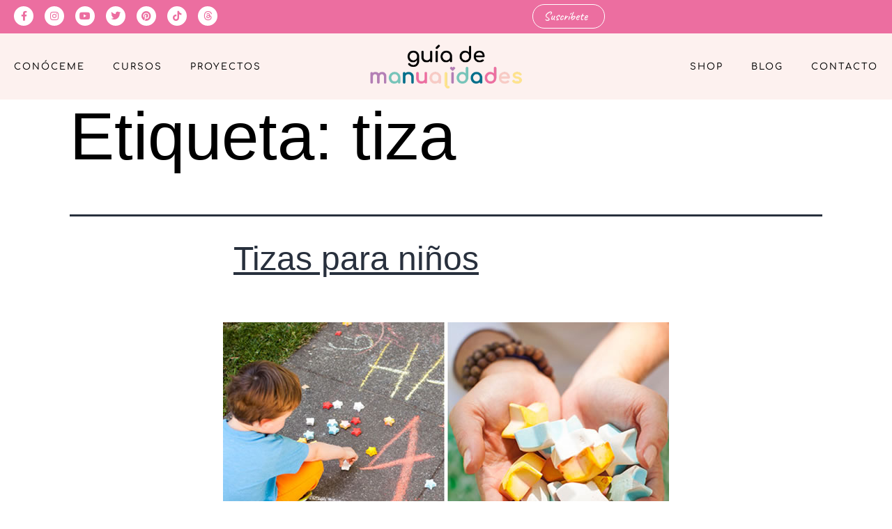

--- FILE ---
content_type: text/html; charset=UTF-8
request_url: https://www.guiademanualidades.com/etiqueta/tiza/
body_size: 26417
content:
<!DOCTYPE html>
<html lang="es">
<head>
<meta charset="UTF-8">
<meta name="viewport" content="width=device-width, initial-scale=1.0, viewport-fit=cover" />		<meta name='robots' content='index, follow, max-image-preview:large, max-snippet:-1, max-video-preview:-1' />
<!-- This site is optimized with the Yoast SEO plugin v26.8 - https://yoast.com/product/yoast-seo-wordpress/ -->
<title>tiza archivos - Guía De Manualidades</title>
<link rel="canonical" href="https://www.guiademanualidades.com/etiqueta/tiza/" />
<meta property="og:locale" content="es_ES" />
<meta property="og:type" content="article" />
<meta property="og:title" content="tiza archivos - Guía De Manualidades" />
<meta property="og:url" content="https://www.guiademanualidades.com/etiqueta/tiza/" />
<meta property="og:site_name" content="Guía De Manualidades" />
<meta name="twitter:card" content="summary_large_image" />
<!-- Optimized with WP Meteor v3.4.16 - https://wordpress.org/plugins/wp-meteor/ --><script data-wpmeteor-nooptimize="true" >var _wpmeteor={"gdpr":true,"rdelay":0,"preload":true,"elementor-animations":true,"elementor-pp":true,"v":"3.4.16","rest_url":"https:\/\/www.guiademanualidades.com\/wp-json\/"};(()=>{try{new MutationObserver(function(){}),new Promise(function(){}),Object.assign({},{}),document.fonts.ready.then(function(){})}catch{s="wpmeteordisable=1",i=document.location.href,i.match(/[?&]wpmeteordisable/)||(o="",i.indexOf("?")==-1?i.indexOf("#")==-1?o=i+"?"+s:o=i.replace("#","?"+s+"#"):i.indexOf("#")==-1?o=i+"&"+s:o=i.replace("#","&"+s+"#"),document.location.href=o)}var s,i,o;})();
</script><script data-wpmeteor-nooptimize="true" >(()=>{var v="addEventListener",ue="removeEventListener",p="getAttribute",L="setAttribute",pe="removeAttribute",N="hasAttribute",St="querySelector",F=St+"All",U="appendChild",Q="removeChild",fe="createElement",T="tagName",Ae="getOwnPropertyDescriptor",y="prototype",W="__lookupGetter__",Ee="__lookupSetter__",m="DOMContentLoaded",f="load",B="pageshow",me="error";var d=window,c=document,Te=c.documentElement;var $=console.error;var Ke=!0,X=class{constructor(){this.known=[]}init(){let t,n,s=(r,a)=>{if(Ke&&r&&r.fn&&!r.__wpmeteor){let o=function(i){return i===r?this:(c[v](m,l=>{i.call(c,r,l,"jQueryMock")}),this)};this.known.push([r,r.fn.ready,r.fn.init?.prototype?.ready]),r.fn.ready=o,r.fn.init?.prototype?.ready&&(r.fn.init.prototype.ready=o),r.__wpmeteor=!0}return r};window.jQuery||window.$,Object.defineProperty(window,"jQuery",{get(){return t},set(r){t=s(r,"jQuery")},configurable:!0}),Object.defineProperty(window,"$",{get(){return n},set(r){n=s(r,"$")},configurable:!0})}unmock(){this.known.forEach(([t,n,s])=>{t.fn.ready=n,t.fn.init?.prototype?.ready&&s&&(t.fn.init.prototype.ready=s)}),Ke=!1}};var ge="fpo:first-interaction",he="fpo:replay-captured-events";var Je="fpo:element-loaded",Se="fpo:images-loaded",M="fpo:the-end";var Z="click",V=window,Qe=V.addEventListener.bind(V),Xe=V.removeEventListener.bind(V),Ge="removeAttribute",ve="getAttribute",Gt="setAttribute",Ne=["touchstart","touchmove","touchend","touchcancel","keydown","wheel"],Ze=["mouseover","mouseout",Z],Nt=["touchstart","touchend","touchcancel","mouseover","mouseout",Z],R="data-wpmeteor-";var Ue="dispatchEvent",je=e=>{let t=new MouseEvent(Z,{view:e.view,bubbles:!0,cancelable:!0});return Object.defineProperty(t,"target",{writable:!1,value:e.target}),t},Be=class{static capture(){let t=!1,[,n,s]=`${window.Promise}`.split(/[\s[(){]+/s);if(V["__"+s+n])return;let r=[],a=o=>{if(o.target&&Ue in o.target){if(!o.isTrusted)return;if(o.cancelable&&!Ne.includes(o.type))try{o.preventDefault()}catch{}o.stopImmediatePropagation(),o.type===Z?r.push(je(o)):Nt.includes(o.type)&&r.push(o),o.target[Gt](R+o.type,!0),t||(t=!0,V[Ue](new CustomEvent(ge)))}};V.addEventListener(he,()=>{Ze.forEach(l=>Xe(l,a,{passive:!1,capture:!0})),Ne.forEach(l=>Xe(l,a,{passive:!0,capture:!0}));let o;for(;o=r.shift();){var i=o.target;i[ve](R+"touchstart")&&i[ve](R+"touchend")&&!i[ve](R+Z)?(i[ve](R+"touchmove")||r.push(je(o)),i[Ge](R+"touchstart"),i[Ge](R+"touchend")):i[Ge](R+o.type),i[Ue](o)}}),Ze.forEach(o=>Qe(o,a,{passive:!1,capture:!0})),Ne.forEach(o=>Qe(o,a,{passive:!0,capture:!0}))}};var et=Be;var j=class{constructor(){this.l=[]}emit(t,n=null){this.l[t]&&this.l[t].forEach(s=>s(n))}on(t,n){this.l[t]||=[],this.l[t].push(n)}off(t,n){this.l[t]=(this.l[t]||[]).filter(s=>s!==n)}};var D=new j;var ye=c[fe]("span");ye[L]("id","elementor-device-mode");ye[L]("class","elementor-screen-only");var Ut=!1,tt=()=>(Ut||c.body[U](ye),getComputedStyle(ye,":after").content.replace(/"/g,""));var rt=e=>e[p]("class")||"",nt=(e,t)=>e[L]("class",t),st=()=>{d[v](f,function(){let e=tt(),t=Math.max(Te.clientWidth||0,d.innerWidth||0),n=Math.max(Te.clientHeight||0,d.innerHeight||0),s=["_animation_"+e,"animation_"+e,"_animation","_animation","animation"];Array.from(c[F](".elementor-invisible")).forEach(r=>{let a=r.getBoundingClientRect();if(a.top+d.scrollY<=n&&a.left+d.scrollX<t)try{let i=JSON.parse(r[p]("data-settings"));if(i.trigger_source)return;let l=i._animation_delay||i.animation_delay||0,u,E;for(var o=0;o<s.length;o++)if(i[s[o]]){E=s[o],u=i[E];break}if(u){let q=rt(r),J=u==="none"?q:q+" animated "+u,At=setTimeout(()=>{nt(r,J.replace(/\belementor-invisible\b/,"")),s.forEach(Tt=>delete i[Tt]),r[L]("data-settings",JSON.stringify(i))},l);D.on("fi",()=>{clearTimeout(At),nt(r,rt(r).replace(new RegExp("\b"+u+"\b"),""))})}}catch(i){console.error(i)}})})};var ot="data-in-mega_smartmenus",it=()=>{let e=c[fe]("div");e.innerHTML='<span class="sub-arrow --wp-meteor"><i class="fa" aria-hidden="true"></i></span>';let t=e.firstChild,n=s=>{let r=[];for(;s=s.previousElementSibling;)r.push(s);return r};c[v](m,function(){Array.from(c[F](".pp-advanced-menu ul")).forEach(s=>{if(s[p](ot))return;(s[p]("class")||"").match(/\bmega-menu\b/)&&s[F]("ul").forEach(o=>{o[L](ot,!0)});let r=n(s),a=r.filter(o=>o).filter(o=>o[T]==="A").pop();if(a||(a=r.map(o=>Array.from(o[F]("a"))).filter(o=>o).flat().pop()),a){let o=t.cloneNode(!0);a[U](o),new MutationObserver(l=>{l.forEach(({addedNodes:u})=>{u.forEach(E=>{if(E.nodeType===1&&E[T]==="SPAN")try{a[Q](o)}catch{}})})}).observe(a,{childList:!0})}})})};var w="readystatechange",A="message";var Y="SCRIPT",g="data-wpmeteor-",b=Object.defineProperty,Ve=Object.defineProperties,P="javascript/blocked",Pe=/^\s*(application|text)\/javascript|module\s*$/i,mt="requestAnimationFrame",gt="requestIdleCallback",ie="setTimeout",Ie="__dynamic",I=d.constructor.name+"::",ce=c.constructor.name+"::",ht=function(e,t){t=t||d;for(var n=0;n<this.length;n++)e.call(t,this[n],n,this)};"NodeList"in d&&!NodeList[y].forEach&&(NodeList[y].forEach=ht);"HTMLCollection"in d&&!HTMLCollection[y].forEach&&(HTMLCollection[y].forEach=ht);_wpmeteor["elementor-animations"]&&st(),_wpmeteor["elementor-pp"]&&it();var _e=[],Le=[],ee=[],se=!1,k=[],h={},He=!1,Bt=0,H=c.visibilityState==="visible"?d[mt]:d[ie],vt=d[gt]||H;c[v]("visibilitychange",()=>{H=c.visibilityState==="visible"?d[mt]:d[ie],vt=d[gt]||H});var C=d[ie],De,z=["src","type"],x=Object,te="definePropert";x[te+"y"]=(e,t,n)=>{if(e===d&&["jQuery","onload"].indexOf(t)>=0||(e===c||e===c.body)&&["readyState","write","writeln","on"+w].indexOf(t)>=0)return["on"+w,"on"+f].indexOf(t)&&n.set&&(h["on"+w]=h["on"+w]||[],h["on"+w].push(n.set)),e;if(e instanceof HTMLScriptElement&&z.indexOf(t)>=0){if(!e[t+"__def"]){let s=x[Ae](e,t);b(e,t,{set(r){return e[t+"__set"]?e[t+"__set"].call(e,r):s.set.call(e,r)},get(){return e[t+"__get"]?e[t+"__get"].call(e):s.get.call(e)}}),e[t+"__def"]=!0}return n.get&&(e[t+"__get"]=n.get),n.set&&(e[t+"__set"]=n.set),e}return b(e,t,n)};x[te+"ies"]=(e,t)=>{for(let n in t)x[te+"y"](e,n,t[n]);for(let n of x.getOwnPropertySymbols(t))x[te+"y"](e,n,t[n]);return e};var qe=EventTarget[y][v],yt=EventTarget[y][ue],ae=qe.bind(c),Ct=yt.bind(c),G=qe.bind(d),_t=yt.bind(d),Lt=Document[y].createElement,le=Lt.bind(c),de=c.__proto__[W]("readyState").bind(c),ct="loading";b(c,"readyState",{get(){return ct},set(e){return ct=e}});var at=e=>k.filter(([t,,n],s)=>{if(!(e.indexOf(t.type)<0)){n||(n=t.target);try{let r=n.constructor.name+"::"+t.type;for(let a=0;a<h[r].length;a++)if(h[r][a]){let o=r+"::"+s+"::"+a;if(!xe[o])return!0}}catch{}}}).length,oe,xe={},K=e=>{k.forEach(([t,n,s],r)=>{if(!(e.indexOf(t.type)<0)){s||(s=t.target);try{let a=s.constructor.name+"::"+t.type;if((h[a]||[]).length)for(let o=0;o<h[a].length;o++){let i=h[a][o];if(i){let l=a+"::"+r+"::"+o;if(!xe[l]){xe[l]=!0,c.readyState=n,oe=a;try{Bt++,!i[y]||i[y].constructor===i?i.bind(s)(t):i(t)}catch(u){$(u,i)}oe=null}}}}catch(a){$(a)}}})};ae(m,e=>{k.push([new e.constructor(m,e),de(),c])});ae(w,e=>{k.push([new e.constructor(w,e),de(),c])});G(m,e=>{k.push([new e.constructor(m,e),de(),d])});G(f,e=>{He=!0,k.push([new e.constructor(f,e),de(),d]),O||K([m,w,A,f,B])});G(B,e=>{k.push([new e.constructor(B,e),de(),d]),O||K([m,w,A,f,B])});var wt=e=>{k.push([e,c.readyState,d])},Ot=d[W]("onmessage"),Rt=d[Ee]("onmessage"),Pt=()=>{_t(A,wt),(h[I+"message"]||[]).forEach(e=>{G(A,e)}),b(d,"onmessage",{get:Ot,set:Rt})};G(A,wt);var Dt=new X;Dt.init();var Fe=()=>{!O&&!se&&(O=!0,c.readyState="loading",H($e),H(S)),He||G(f,()=>{Fe()})};G(ge,()=>{Fe()});D.on(Se,()=>{Fe()});_wpmeteor.rdelay>=0&&et.capture();var re=[-1],Ce=e=>{re=re.filter(t=>t!==e.target),re.length||C(D.emit.bind(D,M))};var O=!1,S=()=>{let e=_e.shift();if(e)e[p](g+"src")?e[N]("async")||e[Ie]?(e.isConnected&&(re.push(e),setTimeout(Ce,1e3,{target:e})),Oe(e,Ce),C(S)):Oe(e,C.bind(null,S)):(e.origtype==P&&Oe(e),C(S));else if(Le.length)_e.push(...Le),Le.length=0,C(S);else if(at([m,w,A]))K([m,w,A]),C(S);else if(He)if(at([f,B,A]))K([f,B,A]),C(S);else if(re.length>1)vt(S);else if(ee.length)_e.push(...ee),ee.length=0,C(S);else{if(d.RocketLazyLoadScripts)try{RocketLazyLoadScripts.run()}catch(t){$(t)}c.readyState="complete",Pt(),Dt.unmock(),O=!1,se=!0,d[ie](()=>Ce({target:-1}))}else O=!1},xt=e=>{let t=le(Y),n=e.attributes;for(var s=n.length-1;s>=0;s--)n[s].name.startsWith(g)||t[L](n[s].name,n[s].value);let r=e[p](g+"type");r?t.type=r:t.type="text/javascript",(e.textContent||"").match(/^\s*class RocketLazyLoadScripts/)?t.textContent=e.textContent.replace(/^\s*class\s*RocketLazyLoadScripts/,"window.RocketLazyLoadScripts=class").replace("RocketLazyLoadScripts.run();",""):t.textContent=e.textContent;for(let a of["onload","onerror","onreadystatechange"])e[a]&&(t[a]=e[a]);return t},Oe=(e,t)=>{let n=e[p](g+"src");if(n){let s=qe.bind(e);e.isConnected&&t&&(s(f,t),s(me,t)),e.origtype=e[p](g+"type")||"text/javascript",e.origsrc=n,(!e.isConnected||e[N]("nomodule")||e.type&&!Pe.test(e.type))&&t&&t(new Event(f,{target:e}))}else e.origtype===P?(e.origtype=e[p](g+"type")||"text/javascript",e[pe]("integrity"),e.textContent=e.textContent+`
`):t&&t(new Event(f,{target:e}))},We=(e,t)=>{let n=(h[e]||[]).indexOf(t);if(n>=0)return h[e][n]=void 0,!0},lt=(e,t,...n)=>{if("HTMLDocument::"+m==oe&&e===m&&!t.toString().match(/jQueryMock/)){D.on(M,c[v].bind(c,e,t,...n));return}if(t&&(e===m||e===w)){let s=ce+e;h[s]=h[s]||[],h[s].push(t),se&&K([e]);return}return ae(e,t,...n)},dt=(e,t,...n)=>{if(e===m){let s=ce+e;We(s,t)}return Ct(e,t,...n)};Ve(c,{[v]:{get(){return lt},set(){return lt}},[ue]:{get(){return dt},set(){return dt}}});var ne=c.createDocumentFragment(),$e=()=>{ne.hasChildNodes()&&(c.head[U](ne),ne=c.createDocumentFragment())},ut={},we=e=>{if(e)try{let t=new URL(e,c.location.href),n=t.origin;if(n&&!ut[n]&&c.location.host!==t.host){let s=le("link");s.rel="preconnect",s.href=n,ne[U](s),ut[n]=!0,O&&H($e)}}catch{}},be={},kt=(e,t,n,s)=>{let r=le("link");r.rel=t?"modulepre"+f:"pre"+f,r.as="script",n&&r[L]("crossorigin",n),s&&r[L]("integrity",s);try{e=new URL(e,c.location.href).href}catch{}r.href=e,ne[U](r),be[e]=!0,O&&H($e)},ke=function(...e){let t=le(...e);if(!e||e[0].toUpperCase()!==Y||!O)return t;let n=t[L].bind(t),s=t[p].bind(t),r=t[pe].bind(t),a=t[N].bind(t),o=t[W]("attributes").bind(t);return z.forEach(i=>{let l=t[W](i).bind(t),u=t[Ee](i).bind(t);x[te+"y"](t,i,{set(E){return i==="type"&&E&&!Pe.test(E)?n(i,E):((i==="src"&&E||i==="type"&&E&&t.origsrc)&&n("type",P),E?n(g+i,E):r(g+i))},get(){let E=t[p](g+i);if(i==="src")try{return new URL(E,c.location.href).href}catch{}return E}}),b(t,"orig"+i,{set(E){return u(E)},get(){return l()}})}),t[L]=function(i,l){if(z.includes(i))return i==="type"&&l&&!Pe.test(l)?n(i,l):((i==="src"&&l||i==="type"&&l&&t.origsrc)&&n("type",P),l?n(g+i,l):r(g+i));n(i,l)},t[p]=function(i){let l=z.indexOf(i)>=0?s(g+i):s(i);if(i==="src")try{return new URL(l,c.location.href).href}catch{}return l},t[N]=function(i){return z.indexOf(i)>=0?a(g+i):a(i)},b(t,"attributes",{get(){return[...o()].filter(l=>l.name!=="type").map(l=>({name:l.name.match(new RegExp(g))?l.name.replace(g,""):l.name,value:l.value}))}}),t[Ie]=!0,t};Object.defineProperty(Document[y],"createElement",{set(e){e!==ke&&(De=e)},get(){return De||ke}});var Re=new Set,ze=new MutationObserver(e=>{e.forEach(({removedNodes:t,addedNodes:n,target:s})=>{t.forEach(r=>{r.nodeType===1&&Y===r[T]&&"origtype"in r&&Re.delete(r)}),n.forEach(r=>{if(r.nodeType===1)if(Y===r[T]){if("origtype"in r){if(r.origtype!==P)return}else if(r[p]("type")!==P)return;"origtype"in r||z.forEach(o=>{let i=r[W](o).bind(r),l=r[Ee](o).bind(r);b(r,"orig"+o,{set(u){return l(u)},get(){return i()}})});let a=r[p](g+"src");if(Re.has(r)&&$("Inserted twice",r),r.parentNode){Re.add(r);let o=r[p](g+"type");(a||"").match(/\/gtm.js\?/)||r[N]("async")||r[Ie]?(ee.push(r),we(a)):r[N]("defer")||o==="module"?(Le.push(r),we(a)):(a&&!r[N]("nomodule")&&!be[a]&&kt(a,o==="module",r[N]("crossorigin")&&r[p]("crossorigin"),r[p]("integrity")),_e.push(r))}else r[v](f,o=>o.target.parentNode[Q](o.target)),r[v](me,o=>o.target.parentNode[Q](o.target)),s[U](r)}else r[T]==="LINK"&&r[p]("as")==="script"&&(be[r[p]("href")]=!0)})})}),bt={childList:!0,subtree:!0};ze.observe(c.documentElement,bt);var Mt=HTMLElement[y].attachShadow;HTMLElement[y].attachShadow=function(e){let t=Mt.call(this,e);return e.mode==="open"&&ze.observe(t,bt),t};(()=>{let e=x[Ae](HTMLIFrameElement[y],"src");b(HTMLIFrameElement[y],"src",{get(){return this.dataset.fpoSrc?this.dataset.fpoSrc:e.get.call(this)},set(t){delete this.dataset.fpoSrc,e.set.call(this,t)}})})();D.on(M,()=>{(!De||De===ke)&&(Document[y].createElement=Lt,ze.disconnect()),dispatchEvent(new CustomEvent(he)),dispatchEvent(new CustomEvent(M))});var Me=e=>{let t,n;!c.currentScript||!c.currentScript.parentNode?(t=c.body,n=t.lastChild):(n=c.currentScript,t=n.parentNode);try{let s=le("div");s.innerHTML=e,Array.from(s.childNodes).forEach(r=>{r.nodeName===Y?t.insertBefore(xt(r),n):t.insertBefore(r,n)})}catch(s){$(s)}},pt=e=>Me(e+`
`);Ve(c,{write:{get(){return Me},set(e){return Me=e}},writeln:{get(){return pt},set(e){return pt=e}}});var ft=(e,t,...n)=>{if(I+m==oe&&e===m&&!t.toString().match(/jQueryMock/)){D.on(M,d[v].bind(d,e,t,...n));return}if(I+f==oe&&e===f){D.on(M,d[v].bind(d,e,t,...n));return}if(t&&(e===f||e===B||e===m||e===A&&!se)){let s=e===m?ce+e:I+e;h[s]=h[s]||[],h[s].push(t),se&&K([e]);return}return G(e,t,...n)},Et=(e,t,...n)=>{if(e===f||e===m||e===B){let s=e===m?ce+e:I+e;We(s,t)}return _t(e,t,...n)};Ve(d,{[v]:{get(){return ft},set(){return ft}},[ue]:{get(){return Et},set(){return Et}}});var Ye=e=>{let t;return{get(){return t},set(n){return t&&We(e,n),h[e]=h[e]||[],h[e].push(n),t=n}}};G(Je,e=>{let{target:t,event:n}=e.detail,s=t===d?c.body:t,r=s[p](g+"on"+n.type);s[pe](g+"on"+n.type);try{let a=new Function("event",r);t===d?d[v](f,a.bind(t,n)):a.call(t,n)}catch(a){console.err(a)}});{let e=Ye(I+f);b(d,"onload",e),ae(m,()=>{b(c.body,"onload",e)})}b(c,"onreadystatechange",Ye(ce+w));b(d,"onmessage",Ye(I+A));(()=>{let e=d.innerHeight,t=d.innerWidth,n=r=>{let o={"4g":1250,"3g":2500,"2g":2500}[(navigator.connection||{}).effectiveType]||0,i=r.getBoundingClientRect(),l={top:-1*e-o,left:-1*t-o,bottom:e+o,right:t+o};return!(i.left>=l.right||i.right<=l.left||i.top>=l.bottom||i.bottom<=l.top)},s=(r=!0)=>{let a=1,o=-1,i={},l=()=>{o++,--a||d[ie](D.emit.bind(D,Se),_wpmeteor.rdelay)};Array.from(c.getElementsByTagName("*")).forEach(u=>{let E,q,J;if(u[T]==="IMG"){let _=u.currentSrc||u.src;_&&!i[_]&&!_.match(/^data:/i)&&((u.loading||"").toLowerCase()!=="lazy"||n(u))&&(E=_)}else if(u[T]===Y)we(u[p](g+"src"));else if(u[T]==="LINK"&&u[p]("as")==="script"&&["pre"+f,"modulepre"+f].indexOf(u[p]("rel"))>=0)be[u[p]("href")]=!0;else if((q=d.getComputedStyle(u))&&(J=(q.backgroundImage||"").match(/^url\s*\((.*?)\)/i))&&(J||[]).length){let _=J[0].slice(4,-1).replace(/"/g,"");!i[_]&&!_.match(/^data:/i)&&(E=_)}if(E){i[E]=!0;let _=new Image;r&&(a++,_[v](f,l),_[v](me,l)),_.src=E}}),c.fonts.ready.then(()=>{l()})};_wpmeteor.rdelay===0?ae(m,s):G(f,s)})();})();
//1.0.42
</script><script type="application/ld+json" class="yoast-schema-graph">{"@context":"https://schema.org","@graph":[{"@type":"CollectionPage","@id":"https://www.guiademanualidades.com/etiqueta/tiza/","url":"https://www.guiademanualidades.com/etiqueta/tiza/","name":"tiza archivos - Guía De Manualidades","isPartOf":{"@id":"https://www.guiademanualidades.com/#website"},"primaryImageOfPage":{"@id":"https://www.guiademanualidades.com/etiqueta/tiza/#primaryimage"},"image":{"@id":"https://www.guiademanualidades.com/etiqueta/tiza/#primaryimage"},"thumbnailUrl":"https://www.guiademanualidades.com/wp-content/uploads/2014/03/tizas-para-ninos-1.jpg","breadcrumb":{"@id":"https://www.guiademanualidades.com/etiqueta/tiza/#breadcrumb"},"inLanguage":"es"},{"@type":"ImageObject","inLanguage":"es","@id":"https://www.guiademanualidades.com/etiqueta/tiza/#primaryimage","url":"https://www.guiademanualidades.com/wp-content/uploads/2014/03/tizas-para-ninos-1.jpg","contentUrl":"https://www.guiademanualidades.com/wp-content/uploads/2014/03/tizas-para-ninos-1.jpg"},{"@type":"BreadcrumbList","@id":"https://www.guiademanualidades.com/etiqueta/tiza/#breadcrumb","itemListElement":[{"@type":"ListItem","position":1,"name":"Portada","item":"https://www.guiademanualidades.com/"},{"@type":"ListItem","position":2,"name":"tiza"}]},{"@type":"WebSite","@id":"https://www.guiademanualidades.com/#website","url":"https://www.guiademanualidades.com/","name":"Guía De Manualidades","description":"craft &amp; scrap lovers","publisher":{"@id":"https://www.guiademanualidades.com/#organization"},"potentialAction":[{"@type":"SearchAction","target":{"@type":"EntryPoint","urlTemplate":"https://www.guiademanualidades.com/?s={search_term_string}"},"query-input":{"@type":"PropertyValueSpecification","valueRequired":true,"valueName":"search_term_string"}}],"inLanguage":"es"},{"@type":"Organization","@id":"https://www.guiademanualidades.com/#organization","name":"Guía De Manualidades","url":"https://www.guiademanualidades.com/","logo":{"@type":"ImageObject","inLanguage":"es","@id":"https://www.guiademanualidades.com/#/schema/logo/image/","url":"https://www.guiademanualidades.com/wp-content/uploads/2021/12/guiademanualidades-logo.png","contentUrl":"https://www.guiademanualidades.com/wp-content/uploads/2021/12/guiademanualidades-logo.png","width":720,"height":211,"caption":"Guía De Manualidades"},"image":{"@id":"https://www.guiademanualidades.com/#/schema/logo/image/"},"sameAs":["https://www.facebook.com/guiademanualidades","https://www.instagram.com/guiademanualidades/"]}]}</script>
<!-- / Yoast SEO plugin. -->
<link rel='dns-prefetch' href='//www.googletagmanager.com' />
<link rel="alternate" type="application/rss+xml" title="Guía De Manualidades &raquo; Feed" href="https://www.guiademanualidades.com/feed/" />
<link rel="alternate" type="application/rss+xml" title="Guía De Manualidades &raquo; Feed de los comentarios" href="https://www.guiademanualidades.com/comments/feed/" />
<link rel="alternate" type="application/rss+xml" title="Guía De Manualidades &raquo; Etiqueta tiza del feed" href="https://www.guiademanualidades.com/etiqueta/tiza/feed/" />
<style id='wp-img-auto-sizes-contain-inline-css'>
img:is([sizes=auto i],[sizes^="auto," i]){contain-intrinsic-size:3000px 1500px}
/*# sourceURL=wp-img-auto-sizes-contain-inline-css */
</style>
<link rel='stylesheet' id='sbi_styles-css' href='//www.guiademanualidades.com/wp-content/cache/wpfc-minified/d3myznhw/50yp.css' media='all' />
<link rel='stylesheet' id='wp-block-library-css' href='//www.guiademanualidades.com/wp-content/cache/wpfc-minified/8n5okiln/50yp.css' media='all' />
<style id='wp-block-library-theme-inline-css'>
.wp-block-audio :where(figcaption){color:#555;font-size:13px;text-align:center}.is-dark-theme .wp-block-audio :where(figcaption){color:#ffffffa6}.wp-block-audio{margin:0 0 1em}.wp-block-code{border:1px solid #ccc;border-radius:4px;font-family:Menlo,Consolas,monaco,monospace;padding:.8em 1em}.wp-block-embed :where(figcaption){color:#555;font-size:13px;text-align:center}.is-dark-theme .wp-block-embed :where(figcaption){color:#ffffffa6}.wp-block-embed{margin:0 0 1em}.blocks-gallery-caption{color:#555;font-size:13px;text-align:center}.is-dark-theme .blocks-gallery-caption{color:#ffffffa6}:root :where(.wp-block-image figcaption){color:#555;font-size:13px;text-align:center}.is-dark-theme :root :where(.wp-block-image figcaption){color:#ffffffa6}.wp-block-image{margin:0 0 1em}.wp-block-pullquote{border-bottom:4px solid;border-top:4px solid;color:currentColor;margin-bottom:1.75em}.wp-block-pullquote :where(cite),.wp-block-pullquote :where(footer),.wp-block-pullquote__citation{color:currentColor;font-size:.8125em;font-style:normal;text-transform:uppercase}.wp-block-quote{border-left:.25em solid;margin:0 0 1.75em;padding-left:1em}.wp-block-quote cite,.wp-block-quote footer{color:currentColor;font-size:.8125em;font-style:normal;position:relative}.wp-block-quote:where(.has-text-align-right){border-left:none;border-right:.25em solid;padding-left:0;padding-right:1em}.wp-block-quote:where(.has-text-align-center){border:none;padding-left:0}.wp-block-quote.is-large,.wp-block-quote.is-style-large,.wp-block-quote:where(.is-style-plain){border:none}.wp-block-search .wp-block-search__label{font-weight:700}.wp-block-search__button{border:1px solid #ccc;padding:.375em .625em}:where(.wp-block-group.has-background){padding:1.25em 2.375em}.wp-block-separator.has-css-opacity{opacity:.4}.wp-block-separator{border:none;border-bottom:2px solid;margin-left:auto;margin-right:auto}.wp-block-separator.has-alpha-channel-opacity{opacity:1}.wp-block-separator:not(.is-style-wide):not(.is-style-dots){width:100px}.wp-block-separator.has-background:not(.is-style-dots){border-bottom:none;height:1px}.wp-block-separator.has-background:not(.is-style-wide):not(.is-style-dots){height:2px}.wp-block-table{margin:0 0 1em}.wp-block-table td,.wp-block-table th{word-break:normal}.wp-block-table :where(figcaption){color:#555;font-size:13px;text-align:center}.is-dark-theme .wp-block-table :where(figcaption){color:#ffffffa6}.wp-block-video :where(figcaption){color:#555;font-size:13px;text-align:center}.is-dark-theme .wp-block-video :where(figcaption){color:#ffffffa6}.wp-block-video{margin:0 0 1em}:root :where(.wp-block-template-part.has-background){margin-bottom:0;margin-top:0;padding:1.25em 2.375em}
/*# sourceURL=/wp-includes/css/dist/block-library/theme.min.css */
</style>
<style id='classic-theme-styles-inline-css'>
/*! This file is auto-generated */
.wp-block-button__link{color:#fff;background-color:#32373c;border-radius:9999px;box-shadow:none;text-decoration:none;padding:calc(.667em + 2px) calc(1.333em + 2px);font-size:1.125em}.wp-block-file__button{background:#32373c;color:#fff;text-decoration:none}
/*# sourceURL=/wp-includes/css/classic-themes.min.css */
</style>
<link rel='stylesheet' id='twenty-twenty-one-custom-color-overrides-css' href='//www.guiademanualidades.com/wp-content/themes/twentytwentyone/assets/css/custom-color-overrides.css?ver=1.6.1655719948' media='all' />
<style id='global-styles-inline-css'>
:root{--wp--preset--aspect-ratio--square: 1;--wp--preset--aspect-ratio--4-3: 4/3;--wp--preset--aspect-ratio--3-4: 3/4;--wp--preset--aspect-ratio--3-2: 3/2;--wp--preset--aspect-ratio--2-3: 2/3;--wp--preset--aspect-ratio--16-9: 16/9;--wp--preset--aspect-ratio--9-16: 9/16;--wp--preset--color--black: #000000;--wp--preset--color--cyan-bluish-gray: #abb8c3;--wp--preset--color--white: #FFFFFF;--wp--preset--color--pale-pink: #f78da7;--wp--preset--color--vivid-red: #cf2e2e;--wp--preset--color--luminous-vivid-orange: #ff6900;--wp--preset--color--luminous-vivid-amber: #fcb900;--wp--preset--color--light-green-cyan: #7bdcb5;--wp--preset--color--vivid-green-cyan: #00d084;--wp--preset--color--pale-cyan-blue: #8ed1fc;--wp--preset--color--vivid-cyan-blue: #0693e3;--wp--preset--color--vivid-purple: #9b51e0;--wp--preset--color--dark-gray: #28303D;--wp--preset--color--gray: #39414D;--wp--preset--color--green: #D1E4DD;--wp--preset--color--blue: #D1DFE4;--wp--preset--color--purple: #D1D1E4;--wp--preset--color--red: #E4D1D1;--wp--preset--color--orange: #E4DAD1;--wp--preset--color--yellow: #EEEADD;--wp--preset--gradient--vivid-cyan-blue-to-vivid-purple: linear-gradient(135deg,rgb(6,147,227) 0%,rgb(155,81,224) 100%);--wp--preset--gradient--light-green-cyan-to-vivid-green-cyan: linear-gradient(135deg,rgb(122,220,180) 0%,rgb(0,208,130) 100%);--wp--preset--gradient--luminous-vivid-amber-to-luminous-vivid-orange: linear-gradient(135deg,rgb(252,185,0) 0%,rgb(255,105,0) 100%);--wp--preset--gradient--luminous-vivid-orange-to-vivid-red: linear-gradient(135deg,rgb(255,105,0) 0%,rgb(207,46,46) 100%);--wp--preset--gradient--very-light-gray-to-cyan-bluish-gray: linear-gradient(135deg,rgb(238,238,238) 0%,rgb(169,184,195) 100%);--wp--preset--gradient--cool-to-warm-spectrum: linear-gradient(135deg,rgb(74,234,220) 0%,rgb(151,120,209) 20%,rgb(207,42,186) 40%,rgb(238,44,130) 60%,rgb(251,105,98) 80%,rgb(254,248,76) 100%);--wp--preset--gradient--blush-light-purple: linear-gradient(135deg,rgb(255,206,236) 0%,rgb(152,150,240) 100%);--wp--preset--gradient--blush-bordeaux: linear-gradient(135deg,rgb(254,205,165) 0%,rgb(254,45,45) 50%,rgb(107,0,62) 100%);--wp--preset--gradient--luminous-dusk: linear-gradient(135deg,rgb(255,203,112) 0%,rgb(199,81,192) 50%,rgb(65,88,208) 100%);--wp--preset--gradient--pale-ocean: linear-gradient(135deg,rgb(255,245,203) 0%,rgb(182,227,212) 50%,rgb(51,167,181) 100%);--wp--preset--gradient--electric-grass: linear-gradient(135deg,rgb(202,248,128) 0%,rgb(113,206,126) 100%);--wp--preset--gradient--midnight: linear-gradient(135deg,rgb(2,3,129) 0%,rgb(40,116,252) 100%);--wp--preset--gradient--purple-to-yellow: linear-gradient(160deg, #D1D1E4 0%, #EEEADD 100%);--wp--preset--gradient--yellow-to-purple: linear-gradient(160deg, #EEEADD 0%, #D1D1E4 100%);--wp--preset--gradient--green-to-yellow: linear-gradient(160deg, #D1E4DD 0%, #EEEADD 100%);--wp--preset--gradient--yellow-to-green: linear-gradient(160deg, #EEEADD 0%, #D1E4DD 100%);--wp--preset--gradient--red-to-yellow: linear-gradient(160deg, #E4D1D1 0%, #EEEADD 100%);--wp--preset--gradient--yellow-to-red: linear-gradient(160deg, #EEEADD 0%, #E4D1D1 100%);--wp--preset--gradient--purple-to-red: linear-gradient(160deg, #D1D1E4 0%, #E4D1D1 100%);--wp--preset--gradient--red-to-purple: linear-gradient(160deg, #E4D1D1 0%, #D1D1E4 100%);--wp--preset--font-size--small: 18px;--wp--preset--font-size--medium: 20px;--wp--preset--font-size--large: 24px;--wp--preset--font-size--x-large: 42px;--wp--preset--font-size--extra-small: 16px;--wp--preset--font-size--normal: 20px;--wp--preset--font-size--extra-large: 40px;--wp--preset--font-size--huge: 96px;--wp--preset--font-size--gigantic: 144px;--wp--preset--spacing--20: 0.44rem;--wp--preset--spacing--30: 0.67rem;--wp--preset--spacing--40: 1rem;--wp--preset--spacing--50: 1.5rem;--wp--preset--spacing--60: 2.25rem;--wp--preset--spacing--70: 3.38rem;--wp--preset--spacing--80: 5.06rem;--wp--preset--shadow--natural: 6px 6px 9px rgba(0, 0, 0, 0.2);--wp--preset--shadow--deep: 12px 12px 50px rgba(0, 0, 0, 0.4);--wp--preset--shadow--sharp: 6px 6px 0px rgba(0, 0, 0, 0.2);--wp--preset--shadow--outlined: 6px 6px 0px -3px rgb(255, 255, 255), 6px 6px rgb(0, 0, 0);--wp--preset--shadow--crisp: 6px 6px 0px rgb(0, 0, 0);}:where(.is-layout-flex){gap: 0.5em;}:where(.is-layout-grid){gap: 0.5em;}body .is-layout-flex{display: flex;}.is-layout-flex{flex-wrap: wrap;align-items: center;}.is-layout-flex > :is(*, div){margin: 0;}body .is-layout-grid{display: grid;}.is-layout-grid > :is(*, div){margin: 0;}:where(.wp-block-columns.is-layout-flex){gap: 2em;}:where(.wp-block-columns.is-layout-grid){gap: 2em;}:where(.wp-block-post-template.is-layout-flex){gap: 1.25em;}:where(.wp-block-post-template.is-layout-grid){gap: 1.25em;}.has-black-color{color: var(--wp--preset--color--black) !important;}.has-cyan-bluish-gray-color{color: var(--wp--preset--color--cyan-bluish-gray) !important;}.has-white-color{color: var(--wp--preset--color--white) !important;}.has-pale-pink-color{color: var(--wp--preset--color--pale-pink) !important;}.has-vivid-red-color{color: var(--wp--preset--color--vivid-red) !important;}.has-luminous-vivid-orange-color{color: var(--wp--preset--color--luminous-vivid-orange) !important;}.has-luminous-vivid-amber-color{color: var(--wp--preset--color--luminous-vivid-amber) !important;}.has-light-green-cyan-color{color: var(--wp--preset--color--light-green-cyan) !important;}.has-vivid-green-cyan-color{color: var(--wp--preset--color--vivid-green-cyan) !important;}.has-pale-cyan-blue-color{color: var(--wp--preset--color--pale-cyan-blue) !important;}.has-vivid-cyan-blue-color{color: var(--wp--preset--color--vivid-cyan-blue) !important;}.has-vivid-purple-color{color: var(--wp--preset--color--vivid-purple) !important;}.has-black-background-color{background-color: var(--wp--preset--color--black) !important;}.has-cyan-bluish-gray-background-color{background-color: var(--wp--preset--color--cyan-bluish-gray) !important;}.has-white-background-color{background-color: var(--wp--preset--color--white) !important;}.has-pale-pink-background-color{background-color: var(--wp--preset--color--pale-pink) !important;}.has-vivid-red-background-color{background-color: var(--wp--preset--color--vivid-red) !important;}.has-luminous-vivid-orange-background-color{background-color: var(--wp--preset--color--luminous-vivid-orange) !important;}.has-luminous-vivid-amber-background-color{background-color: var(--wp--preset--color--luminous-vivid-amber) !important;}.has-light-green-cyan-background-color{background-color: var(--wp--preset--color--light-green-cyan) !important;}.has-vivid-green-cyan-background-color{background-color: var(--wp--preset--color--vivid-green-cyan) !important;}.has-pale-cyan-blue-background-color{background-color: var(--wp--preset--color--pale-cyan-blue) !important;}.has-vivid-cyan-blue-background-color{background-color: var(--wp--preset--color--vivid-cyan-blue) !important;}.has-vivid-purple-background-color{background-color: var(--wp--preset--color--vivid-purple) !important;}.has-black-border-color{border-color: var(--wp--preset--color--black) !important;}.has-cyan-bluish-gray-border-color{border-color: var(--wp--preset--color--cyan-bluish-gray) !important;}.has-white-border-color{border-color: var(--wp--preset--color--white) !important;}.has-pale-pink-border-color{border-color: var(--wp--preset--color--pale-pink) !important;}.has-vivid-red-border-color{border-color: var(--wp--preset--color--vivid-red) !important;}.has-luminous-vivid-orange-border-color{border-color: var(--wp--preset--color--luminous-vivid-orange) !important;}.has-luminous-vivid-amber-border-color{border-color: var(--wp--preset--color--luminous-vivid-amber) !important;}.has-light-green-cyan-border-color{border-color: var(--wp--preset--color--light-green-cyan) !important;}.has-vivid-green-cyan-border-color{border-color: var(--wp--preset--color--vivid-green-cyan) !important;}.has-pale-cyan-blue-border-color{border-color: var(--wp--preset--color--pale-cyan-blue) !important;}.has-vivid-cyan-blue-border-color{border-color: var(--wp--preset--color--vivid-cyan-blue) !important;}.has-vivid-purple-border-color{border-color: var(--wp--preset--color--vivid-purple) !important;}.has-vivid-cyan-blue-to-vivid-purple-gradient-background{background: var(--wp--preset--gradient--vivid-cyan-blue-to-vivid-purple) !important;}.has-light-green-cyan-to-vivid-green-cyan-gradient-background{background: var(--wp--preset--gradient--light-green-cyan-to-vivid-green-cyan) !important;}.has-luminous-vivid-amber-to-luminous-vivid-orange-gradient-background{background: var(--wp--preset--gradient--luminous-vivid-amber-to-luminous-vivid-orange) !important;}.has-luminous-vivid-orange-to-vivid-red-gradient-background{background: var(--wp--preset--gradient--luminous-vivid-orange-to-vivid-red) !important;}.has-very-light-gray-to-cyan-bluish-gray-gradient-background{background: var(--wp--preset--gradient--very-light-gray-to-cyan-bluish-gray) !important;}.has-cool-to-warm-spectrum-gradient-background{background: var(--wp--preset--gradient--cool-to-warm-spectrum) !important;}.has-blush-light-purple-gradient-background{background: var(--wp--preset--gradient--blush-light-purple) !important;}.has-blush-bordeaux-gradient-background{background: var(--wp--preset--gradient--blush-bordeaux) !important;}.has-luminous-dusk-gradient-background{background: var(--wp--preset--gradient--luminous-dusk) !important;}.has-pale-ocean-gradient-background{background: var(--wp--preset--gradient--pale-ocean) !important;}.has-electric-grass-gradient-background{background: var(--wp--preset--gradient--electric-grass) !important;}.has-midnight-gradient-background{background: var(--wp--preset--gradient--midnight) !important;}.has-small-font-size{font-size: var(--wp--preset--font-size--small) !important;}.has-medium-font-size{font-size: var(--wp--preset--font-size--medium) !important;}.has-large-font-size{font-size: var(--wp--preset--font-size--large) !important;}.has-x-large-font-size{font-size: var(--wp--preset--font-size--x-large) !important;}
:where(.wp-block-post-template.is-layout-flex){gap: 1.25em;}:where(.wp-block-post-template.is-layout-grid){gap: 1.25em;}
:where(.wp-block-term-template.is-layout-flex){gap: 1.25em;}:where(.wp-block-term-template.is-layout-grid){gap: 1.25em;}
:where(.wp-block-columns.is-layout-flex){gap: 2em;}:where(.wp-block-columns.is-layout-grid){gap: 2em;}
:root :where(.wp-block-pullquote){font-size: 1.5em;line-height: 1.6;}
/*# sourceURL=global-styles-inline-css */
</style>
<link rel='stylesheet' id='woocommerce-layout-css' href='//www.guiademanualidades.com/wp-content/cache/wpfc-minified/q6ud3wjm/50yp.css' media='all' />
<link rel='stylesheet' id='woocommerce-smallscreen-css' href='//www.guiademanualidades.com/wp-content/cache/wpfc-minified/7aciatsh/50yp.css' media='only screen and (max-width: 768px)' />
<link rel='stylesheet' id='woocommerce-general-css' href='//www.guiademanualidades.com/wp-content/cache/wpfc-minified/e48gy8g0/50yp.css' media='all' />
<style id='woocommerce-inline-inline-css'>
.woocommerce form .form-row .required { visibility: visible; }
/*# sourceURL=woocommerce-inline-inline-css */
</style>
<link rel='stylesheet' id='twenty-twenty-one-style-css' href='//www.guiademanualidades.com/wp-content/cache/wpfc-minified/er10qmvd/50yp.css' media='all' />
<link rel='stylesheet' id='twenty-twenty-one-print-style-css' href='//www.guiademanualidades.com/wp-content/cache/wpfc-minified/lxe7a9g9/50yp.css' media='print' />
<link rel='stylesheet' id='chld_thm_cfg_child-css' href='//www.guiademanualidades.com/wp-content/themes/guiadm-child/style.css?ver=6.9' media='all' />
<link rel='stylesheet' id='elementor-frontend-css' href='//www.guiademanualidades.com/wp-content/cache/wpfc-minified/c024xhy/50yp.css' media='all' />
<link rel='stylesheet' id='widget-social-icons-css' href='//www.guiademanualidades.com/wp-content/cache/wpfc-minified/fgyh3bot/50yp.css' media='all' />
<link rel='stylesheet' id='e-apple-webkit-css' href='//www.guiademanualidades.com/wp-content/cache/wpfc-minified/kwrl6qx9/50yp.css' media='all' />
<link rel='stylesheet' id='widget-icon-list-css' href='//www.guiademanualidades.com/wp-content/cache/wpfc-minified/7bh1hx0p/50yp.css' media='all' />
<link rel='stylesheet' id='widget-woocommerce-menu-cart-css' href='//www.guiademanualidades.com/wp-content/cache/wpfc-minified/8mmkwvtn/50yp.css' media='all' />
<link rel='stylesheet' id='e-sticky-css' href='//www.guiademanualidades.com/wp-content/cache/wpfc-minified/kmrx7p52/50yp.css' media='all' />
<link rel='stylesheet' id='widget-nav-menu-css' href='//www.guiademanualidades.com/wp-content/cache/wpfc-minified/lnt6u478/50yp.css' media='all' />
<link rel='stylesheet' id='widget-image-css' href='//www.guiademanualidades.com/wp-content/cache/wpfc-minified/qkwclqc1/50yp.css' media='all' />
<link rel='stylesheet' id='e-motion-fx-css' href='//www.guiademanualidades.com/wp-content/cache/wpfc-minified/fh1j0s7g/50yp.css' media='all' />
<link rel='stylesheet' id='elementor-icons-css' href='//www.guiademanualidades.com/wp-content/cache/wpfc-minified/qu9u9se8/50yp.css' media='all' />
<link rel='stylesheet' id='elementor-post-51700-css' href='https://www.guiademanualidades.com/wp-content/uploads/elementor/css/post-51700.css?ver=1769057227' media='all' />
<link rel='stylesheet' id='sbistyles-css' href='//www.guiademanualidades.com/wp-content/cache/wpfc-minified/d3myznhw/50yp.css' media='all' />
<link rel='stylesheet' id='elementor-post-51713-css' href='https://www.guiademanualidades.com/wp-content/uploads/elementor/css/post-51713.css?ver=1769057227' media='all' />
<link rel='stylesheet' id='elementor-post-51749-css' href='https://www.guiademanualidades.com/wp-content/uploads/elementor/css/post-51749.css?ver=1769057228' media='all' />
<link rel='stylesheet' id='eael-general-css' href='//www.guiademanualidades.com/wp-content/cache/wpfc-minified/eiwkjxua/50yp.css' media='all' />
<link rel='stylesheet' id='sib-front-css-css' href='//www.guiademanualidades.com/wp-content/cache/wpfc-minified/99h6llyb/50yp.css' media='all' />
<link rel='stylesheet' id='elementor-gf-local-comfortaa-css' href='//www.guiademanualidades.com/wp-content/cache/wpfc-minified/7c9qf89d/50yp.css' media='all' />
<link rel='stylesheet' id='elementor-gf-local-playfairdisplay-css' href='//www.guiademanualidades.com/wp-content/cache/wpfc-minified/lnch5n2x/50yp.css' media='all' />
<link rel='stylesheet' id='elementor-gf-local-caveat-css' href='//www.guiademanualidades.com/wp-content/cache/wpfc-minified/dux38fuw/50yp.css' media='all' />
<link rel='stylesheet' id='elementor-icons-shared-0-css' href='//www.guiademanualidades.com/wp-content/cache/wpfc-minified/q8jtt931/50yp.css' media='all' />
<link rel='stylesheet' id='elementor-icons-fa-brands-css' href='//www.guiademanualidades.com/wp-content/cache/wpfc-minified/ehn7rik5/50yp.css' media='all' />
<link rel='stylesheet' id='elementor-icons-fa-regular-css' href='//www.guiademanualidades.com/wp-content/cache/wpfc-minified/6wqjpzzy/50yp.css' media='all' />
<link rel='stylesheet' id='elementor-icons-fa-solid-css' href='//www.guiademanualidades.com/wp-content/cache/wpfc-minified/e6i6vuqx/50yp.css' media='all' />
<script  type="javascript/blocked" data-wpmeteor-type="text/javascript"  data-wpmeteor-src="https://www.guiademanualidades.com/wp-includes/js/jquery/jquery.min.js?ver=3.7.1" id="jquery-core-js"></script>
<script  type="javascript/blocked" data-wpmeteor-type="text/javascript"  data-wpmeteor-src="https://www.guiademanualidades.com/wp-includes/js/jquery/jquery-migrate.min.js?ver=3.4.1" id="jquery-migrate-js"></script>
<script  type="javascript/blocked" data-wpmeteor-type="text/javascript"  data-wpmeteor-src="https://www.guiademanualidades.com/wp-content/plugins/woocommerce/assets/js/jquery-blockui/jquery.blockUI.min.js?ver=2.7.0-wc.10.4.3" id="wc-jquery-blockui-js" data-wp-strategy="defer"></script>
<script  type="javascript/blocked" data-wpmeteor-type="text/javascript"  id="wc-add-to-cart-js-extra">
var wc_add_to_cart_params = {"ajax_url":"/wp-admin/admin-ajax.php","wc_ajax_url":"/?wc-ajax=%%endpoint%%","i18n_view_cart":"Ver carrito","cart_url":"https://www.guiademanualidades.com/carrito/","is_cart":"","cart_redirect_after_add":"no"};
//# sourceURL=wc-add-to-cart-js-extra
</script>
<script  type="javascript/blocked" data-wpmeteor-type="text/javascript"  data-wpmeteor-src="https://www.guiademanualidades.com/wp-content/plugins/woocommerce/assets/js/frontend/add-to-cart.min.js?ver=10.4.3" id="wc-add-to-cart-js" defer data-wp-strategy="defer"></script>
<script  type="javascript/blocked" data-wpmeteor-type="text/javascript"  data-wpmeteor-src="https://www.guiademanualidades.com/wp-content/plugins/woocommerce/assets/js/js-cookie/js.cookie.min.js?ver=2.1.4-wc.10.4.3" id="wc-js-cookie-js" data-wp-strategy="defer"></script>
<!-- Fragmento de código de la etiqueta de Google (gtag.js) añadida por Site Kit -->
<!-- Fragmento de código de Google Analytics añadido por Site Kit -->
<script  type="javascript/blocked" data-wpmeteor-type="text/javascript"  data-wpmeteor-src="https://www.googletagmanager.com/gtag/js?id=GT-WRDFBR7J" id="google_gtagjs-js" async></script>
<script  type="javascript/blocked" data-wpmeteor-type="text/javascript"  id="google_gtagjs-js-after">
window.dataLayer = window.dataLayer || [];function gtag(){dataLayer.push(arguments);}
gtag("set","linker",{"domains":["www.guiademanualidades.com"]});
gtag("js", new Date());
gtag("set", "developer_id.dZTNiMT", true);
gtag("config", "GT-WRDFBR7J");
window._googlesitekit = window._googlesitekit || {}; window._googlesitekit.throttledEvents = []; window._googlesitekit.gtagEvent = (name, data) => { var key = JSON.stringify( { name, data } ); if ( !! window._googlesitekit.throttledEvents[ key ] ) { return; } window._googlesitekit.throttledEvents[ key ] = true; setTimeout( () => { delete window._googlesitekit.throttledEvents[ key ]; }, 5 ); gtag( "event", name, { ...data, event_source: "site-kit" } ); }; 
//# sourceURL=google_gtagjs-js-after
</script>
<script  type="javascript/blocked" data-wpmeteor-type="text/javascript"  id="sib-front-js-js-extra">
var sibErrMsg = {"invalidMail":"Please fill out valid email address","requiredField":"Please fill out required fields","invalidDateFormat":"Please fill out valid date format","invalidSMSFormat":"Please fill out valid phone number"};
var ajax_sib_front_object = {"ajax_url":"https://www.guiademanualidades.com/wp-admin/admin-ajax.php","ajax_nonce":"8cd388499a","flag_url":"https://www.guiademanualidades.com/wp-content/plugins/mailin/img/flags/"};
//# sourceURL=sib-front-js-js-extra
</script>
<script  type="javascript/blocked" data-wpmeteor-type="text/javascript"  data-wpmeteor-src="https://www.guiademanualidades.com/wp-content/plugins/mailin/js/mailin-front.js?ver=1768564057" id="sib-front-js-js"></script>
<link rel="https://api.w.org/" href="https://www.guiademanualidades.com/wp-json/" /><link rel="alternate" title="JSON" type="application/json" href="https://www.guiademanualidades.com/wp-json/wp/v2/tags/1006" /><link rel="EditURI" type="application/rsd+xml" title="RSD" href="https://www.guiademanualidades.com/xmlrpc.php?rsd" />
<meta name="generator" content="WordPress 6.9" />
<meta name="generator" content="WooCommerce 10.4.3" />
<meta name="generator" content="Site Kit by Google 1.170.0" />	<noscript><style>.woocommerce-product-gallery{ opacity: 1 !important; }</style></noscript>
<meta name="generator" content="Elementor 3.34.2; features: additional_custom_breakpoints; settings: css_print_method-external, google_font-enabled, font_display-auto">
<!-- Global site tag (gtag.js) - Google Analytics -->
<script  type="javascript/blocked" data-wpmeteor-type="text/javascript"  async data-wpmeteor-src="https://www.googletagmanager.com/gtag/js?id=UA-927185-3"></script>
<script  type="javascript/blocked" data-wpmeteor-type="text/javascript" >
window.dataLayer = window.dataLayer || [];
function gtag(){dataLayer.push(arguments);}
gtag('js', new Date());
gtag('config', 'UA-927185-3');
</script>
<script  type="javascript/blocked" data-wpmeteor-type="text/javascript"  data-wpmeteor-src="https://cdn.by.wonderpush.com/sdk/1.1/wonderpush-loader.min.js" async></script>
<script  type="javascript/blocked" data-wpmeteor-type="text/javascript" >
window.WonderPush = window.WonderPush || [];
window.WonderPush.push(['init', {"customDomain":"https:\/\/www.guiademanualidades.com\/wp-content\/plugins\/mailin\/","serviceWorkerUrl":"wonderpush-worker-loader.min.js?webKey=f3a407abadac2d0072f613bb7ed67977d064ff22b7f33f91c10c7f3c988676a7","frameUrl":"wonderpush.min.html","webKey":"f3a407abadac2d0072f613bb7ed67977d064ff22b7f33f91c10c7f3c988676a7"}]);
</script>			<style>
.e-con.e-parent:nth-of-type(n+4):not(.e-lazyloaded):not(.e-no-lazyload),
.e-con.e-parent:nth-of-type(n+4):not(.e-lazyloaded):not(.e-no-lazyload) * {
background-image: none !important;
}
@media screen and (max-height: 1024px) {
.e-con.e-parent:nth-of-type(n+3):not(.e-lazyloaded):not(.e-no-lazyload),
.e-con.e-parent:nth-of-type(n+3):not(.e-lazyloaded):not(.e-no-lazyload) * {
background-image: none !important;
}
}
@media screen and (max-height: 640px) {
.e-con.e-parent:nth-of-type(n+2):not(.e-lazyloaded):not(.e-no-lazyload),
.e-con.e-parent:nth-of-type(n+2):not(.e-lazyloaded):not(.e-no-lazyload) * {
background-image: none !important;
}
}
</style>
<link rel="icon" href="https://www.guiademanualidades.com/wp-content/uploads/2022/01/icono-guiademanualidades-100x100.png" sizes="32x32" />
<link rel="icon" href="https://www.guiademanualidades.com/wp-content/uploads/2022/01/icono-guiademanualidades-300x300.png" sizes="192x192" />
<link rel="apple-touch-icon" href="https://www.guiademanualidades.com/wp-content/uploads/2022/01/icono-guiademanualidades-300x300.png" />
<meta name="msapplication-TileImage" content="https://www.guiademanualidades.com/wp-content/uploads/2022/01/icono-guiademanualidades-300x300.png" />
<style id="wp-custom-css">
.wp-block-latest-posts > li > a {
font-size: 20px;
font-weight: 600;
/* Ajusta el valor según necesites */
}
/* legales */
.legales{
display:block !important;
}
.legales h4{
font-size:16px;
}
/* overflow */
body{
max-width:100% !important;
overflow-x:hidden !important;
}
.elementor-posts-container .elementor-post__thumbnail img {
max-width: none !important;
width: 100% !important;
height:160px !important;  
object-fit: cover !important;
}
@media (max-width: 768px) { 
.elementor-posts-container .elementor-post__thumbnail img {
height: 350px !important; /* Altura para mobile */
}
}
/*  tamaño miniaturas para evitar deformación 
.posts-blog .elementor-post__thumbnail img {
max-width: none !important;
width: 100% !important;
height:220px !important;  
object-fit: cover !important;
}*/
/* sidebar categorias */
.categorias-sidebar h5{
display:none;	
}
.categorias-sidebar ul{
padding:0;
}
.categorias-sidebar ul li{
list-style:none !important;
font-size:15px;
font-family:'Comfortaa';
font-weight:700
}
.categorias-sidebar ul li a:hover{
color:#B37EB5
}
.categorias-sidebar .cat-item-1457, .categorias-sidebar .cat-item-1449{
display:none;
}
/* instagram-feed */
.instagram-feed header.eael-instafeed-item-header{
display:none;
}
.instagram-feed .eael-instafeed-card .eael-instafeed-item .eael-instafeed-item-inner{
border:none;
}
/* curso interfaz */
.learndash-wrapper .ld-topic-status{
border-radius:0 !important;
}
.learndash_mark_complete_button{
border-radius:0 !important;
color:white !important;	
}
.learndash-wrapper .ld-expand-button{
justify-content:unset !important;
}
.learndash-wrapper .ld-focus .ld-focus-sidebar .ld-course-navigation-heading h3{
font-family:'Caveat';
font-size:36px;
color:black !important
}
.ld-lesson-item-preview{
padding:10px !important;
font-family:'Comfortaa';
}
.ld-table-list{
padding:10px !important;
font-family:'Comfortaa';
}
.ld-focus-content h1{
font-family:'Comfortaa';
font-size:24px;
font-weight:900;
text-transform:uppercase !important;
}
.ld-focus-content p{
font-family:'Comfortaa';
margin-bottom:20px;
}
.ld-focus-content .wp-block-file{
font-family:'Comfortaa';
font-size:16px;
}
.ld-focus-content .wp-block-file a.wp-block-file__button{
font-family:'Comfortaa';
font-size:16px;
font-weight:900;
text-transform:uppercase !important;
letter-spacing:0.5px;
padding:10px 25px;
border:none;
color:white !important;
background-color:#B37EB5 !important;
}
.ld-focus-comments{
margin:0 !important;
}
/* curso front */
.learndash-wrapper .ld-tabs{
margin:0;
}
.ld-expand-button{
border-radius:0 !important;
padding:10px !important;
}
.ld-item-list-item{
border-radius:0 !important;
}
.ld-item-list-item-preview{
padding:10px !important;
}
.learndash_post_sfwd-courses.user_has_access .learndash-wrapper{
display: flex !important;
flex-direction: column !important;
}
.learndash_post_sfwd-courses.user_has_access
.learndash-wrapper .ld-lesson-list{
order:1 !important;
width:1140px;
max-width:90% !important;
margin: auto !important;
}
.learndash_post_sfwd-courses.user_has_access
.learndash-wrapper .ld-tabs.ld-tab-count-1{
order:2 !important;
margin:0;	
}
.ld-course-status{
width:1140px;
max-width:90% !important;
margin:30px auto !important;
border-radius:0 !important;
background-color:#FFE28B !important;
}
.ld-course-status span.ld-course-status-label{
font-family:'Playfair Display' !important;
color:black !important;
font-weight:300 !important;
text-transform:uppercase !important;
letter-spacing:0.5px;
margin-bottom:5px !important;
}
.ld-course-status-segment:not(:last-child){
border-right:1px solid black !important;
}
.learndash-wrapper .ld-tertiary-background{
background-color:transparent !important;
color:#B37EB5 !important;
border-radius:0 !important;
font-family:'Comfortaa' !important;
font-weight:900 !important;
font-size:14px !important;
letter-spacing:0.5px !important;
padding:10px 20px !important;
text-transform:uppercase !important;
}
.learndash-wrapper .ld-course-status.ld-course-status-not-enrolled .ld-course-status-price{
color:black;
font-family:'Comfortaa';
}
.learndash-wrapper #btn-join{
background-color:#B37EB5 !important;
border-radius:0 !important;
font-family:'Comfortaa' !important;
font-size:14px !important;
letter-spacing:0.5px !important;
padding:10px 20px !important;
text-transform:uppercase !important;
}
.learndash-wrapper #btn-join:hover{
background-color:#EC6EA0 !important;
opacity:1
}
/* post */
.single-post .elementor-widget-theme-post-content p{
margin-bottom:20px;
}
.single-post .elementor-widget-theme-post-content h2{
font-family:'Comfortaa' !important;
background-color:#FDF1EF  !important;
font-size:18px !important;
font-weight:900 !important;
padding:10px !important;
margin-bottom:20px;
text-transform:lowercase !important;
}
/* post comentarios */
.single-post .elementor-widget-post-comments h2{
font-family:'Comfortaa' !important;
background-color:#FDF1EF  !important;
font-size:18px !important;
font-weight:900 !important;
padding:10px !important;
text-transform:lowercase !important;
}
.single-post .comment-meta{
margin:0 !important;
}
.single-post .comment-content{
margin:0 0 10px !important;
}
.single-post .reply a{
color:#B37EB5;
font-family:'Comfortaa';
text-transform:uppercase;
font-size:14px;
letter-spacing:0.5px;
font-weight:900
}
.single-post .reply a:hover{
color:#EC6EA0 !important;
}
.single-post .comment-body{
margin:0
}
.single-post .comment-form-comment label{
display:none
}
.single-post textarea#comment{
padding:20px;
margin-bottom:20px;	
}
/* producto */
.ficha-producto h1.product_title{
margin:0 !important;
}
.ficha-producto .quantity{
margin-right:0 !important;
max-width:75px;
}
.ficha-producto .single_add_to_cart_button{
margin:0 !important;
padding:0 20px !important;
}
.ficha-producto .woocommerce-breadcrumb{
line-height:3em !important;
}
.woocommerce-tabs ul li a{
background-color:#fdf1ef;
border:none;
font-family:'Comfortaa' !important;
color:black !important;
font-size:14px !important;
font-weight:900 !important;
letter-spacing:0.5px !important;
padding:20px !important;
text-transform:lowercase !important;
}
.comment-form-rating label, .comment-form-comment label{
font-family:'Comfortaa' !important;
font-weight:900 !important;
letter-spacing:0.5px !important;
text-transform:lowercase !important;
padding:10px 0
}
#respond input#submit{
background-color:#B37EB5 !important;
color:white;
text-transform:uppercase;
font-family:'Comfortaa';
font-size:14px;
font-weight:900;
letter-spacing:0.5px;
border:none !important;
}
#respond input#submit:hover{
background-color:#EC6EA0 !important;
}
.woocommerce-tabs ul li.active a{
background-color:#F8CAC4;
border:none;
}
.woocommerce-tabs ul{
border-bottom:3px solid #F8CAC4;
}
/* checkout 2 */
.woocommerce-order{
background:white;
padding:30px;
border:1px solid #ec6ea0;
}
.woocommerce-order p, .woocommerce-order li, .woocommerce-order h2, .woocommerce-order h3{
font-family:'Comfortaa' !important;
color:black !important
}
.woocommerce-order h2{
font-size:24px !important;
margin-bottom:10px;
}
.woocommerce-order-received table tr{
height:auto !important;
color:black;
}
/* shop */
select.orderby{
padding:5px;
border:none;
background-color:#FDF1EF;
font-family:'Comfortaa';
font-size:12px
}
p.woocommerce-result-count{
font-family:'Comfortaa';
font-size:12px;
padding:20px; 
}
.products.elementor-grid.columns-1{
display:flex !important;
}
@media (min-width:769px){
li.entry.product{
width:33% !important;
}
}
@media (max-width:768px){
li.entry.product{
width:48% !important;
float:left !important;
}
}
/* mi cuenta */
.mi-cuenta .woocommerce-MyAccount-navigation-link a{
color:black !important;
font-weight:900 !important;
text-decoration:none !important;
}
.mi-cuenta .woocommerce-MyAccount-navigation-link a:hover{
color:black !important;
font-weight:900 !important;
text-decoration:none !important;
}
.mi-cuenta .woocommerce-MyAccount-navigation-link.is-active a{
color:white !important;
}
.woocommerce-info, .woocommerce-message{
background:#fdf1ef;
border:none;
font-family:'Comfortaa';
font-size:14px
}
.woocommerce-info a{
background:none !important;
}
.mi-cuenta .woocommerce-Addresses h3{
font-size:14px !important;
margin:20px 20px 20px 0 !important
}
.mi-cuenta .woocommerce-Addresses a{
font-size:14px !important;
margin:15px !important
}
.mi-cuenta .woocommerce-Addresses address{
padding:20px 20px 20px 0 !important
}
.mi-cuenta .woocommerce-MyAccount-content-wrapper{
padding:20px !important;
}
.mi-cuenta p{
margin:10px 0 !important;
}
.mi-cuenta .woocommerce form .show-password-input, .woocommerce-page form .show-password-input{
top:10px;
font-size:30px
}
.mi-cuenta .woocommerce-Button.button{
color:white !important;
}
/* carrito */
.checkout-button::after{
display:none;
}
.wc-proceed-to-checkout a:hover{
text-decoration:none !important;
}
/* finalizar compra */
.woocommerce-checkout form .col2-set{
width:100%
}
.woocommerce-checkout .e-checkout__order_review{
display:grid !important;
padding:20px 5px !important;
}
.woocommerce-checkout form #order_review_heading{
margin:0
}
.woocommerce-checkout form #order_review .woocommerce-checkout-review-order-table{
margin-top:15px
}
.shop_table.woocommerce-checkout-review-order-table{
min-width:300px !important;
}
.shop_table.woocommerce-checkout-review-order-table td, .shop_table.woocommerce-checkout-review-order-table td span, .shop_table.woocommerce-checkout-review-order-table th{
font-family:'Comfortaa' !important
}
/* cupón */
.e-coupon-box{
font-family:'Comfortaa' !important
}
.e-coupon-anchor{
margin-top:10px !important;
}
.e-coupon-anchor-description{
display:block !important;
width:100% !important;
margin-bottom:5px !important;
}
.coupon-container-grid #coupon_code{
padding:8px 10px !important;
}
/* pagos */
.woocommerce-checkout-payment{
padding:30px !important
}
.wc_payment_methods.payment_methods.methods li label{
display:block !important;
padding:0px !important;
}
.checkbox #terms{
width:15px !important;
height:15px !important;
border:2px solid #EC70A0 !important;
}
.checkbox .woocommerce-terms-and-conditions-checkbox-text{
line-height:1em !important;
}
.woocommerce-terms-and-conditions-checkbox-text{
font-size:12px !important;
}
.woocommerce-terms-and-conditions-wrapper{
margin-bottom:10px;
}
.place-order button#place_order{
border:none !important;
}
.place-order button#place_order:hover{
border:none !important;
}
/* espacio entre párrafos */
p:not:last-child{
margin-bottom:20px !important;
}
/* elemento giratorio */
@-webkit-keyframes rotation {
from {
-webkit-transform: rotate(0deg);
transform: rotate(0deg);
}
to {
-webkit-transform: rotate(359deg);
transform: rotate(359deg);
}
}
@keyframes rotation {
from {
-webkit-transform: rotate(0deg);
transform: rotate(0deg);
}
to {
-webkit-transform: rotate(359deg);
transform: rotate(359deg);
}
}
/* error */
.woocommerce-error{
background:#EC6EA0 !important;
}
.woocommerce-error a.button{
color:white !important;
text-decoration:underline !important;;
background:none !important;
}
.woocommerce-error a.button:hover{
opacity:0.75;
}
.elementor-icon {
display: inline-flex !important;
}		</style>
</head>
<body class="archive tag tag-tiza tag-1006 wp-custom-logo wp-embed-responsive wp-theme-twentytwentyone wp-child-theme-guiadm-child theme-twentytwentyone woocommerce-no-js is-light-theme no-js hfeed elementor-default elementor-kit-51700">
<header data-elementor-type="header" data-elementor-id="51713" class="elementor elementor-51713 elementor-location-header" data-elementor-post-type="elementor_library">
<header data-particle_enable="false" data-particle-mobile-disabled="false" class="elementor-element elementor-element-80919f8 e-flex e-con-boxed e-con e-parent" data-id="80919f8" data-element_type="container" data-settings="{&quot;background_background&quot;:&quot;classic&quot;,&quot;sticky&quot;:&quot;top&quot;,&quot;sticky_on&quot;:[&quot;desktop&quot;,&quot;tablet&quot;,&quot;mobile&quot;],&quot;sticky_offset&quot;:0,&quot;sticky_effects_offset&quot;:0,&quot;sticky_anchor_link_offset&quot;:0}">
<div class="e-con-inner">
<div class="elementor-element elementor-element-44118c0 e-grid-align-left elementor-shape-circle e-grid-align-mobile-center elementor-widget-mobile__width-auto elementor-grid-0 elementor-widget elementor-widget-social-icons" data-id="44118c0" data-element_type="widget" data-widget_type="social-icons.default">
<div class="elementor-widget-container">
<div class="elementor-social-icons-wrapper elementor-grid" role="list">
<span class="elementor-grid-item" role="listitem">
<a class="elementor-icon elementor-social-icon elementor-social-icon-facebook-f elementor-repeater-item-5646027" href="https://www.facebook.com/guiademanualidades" target="_blank">
<span class="elementor-screen-only">Facebook-f</span>
<i aria-hidden="true" class="fab fa-facebook-f"></i>					</a>
</span>
<span class="elementor-grid-item" role="listitem">
<a class="elementor-icon elementor-social-icon elementor-social-icon-instagram elementor-repeater-item-7c2bcc0" href="https://www.instagram.com/guiademanualidades/" target="_blank">
<span class="elementor-screen-only">Instagram</span>
<i aria-hidden="true" class="fab fa-instagram"></i>					</a>
</span>
<span class="elementor-grid-item" role="listitem">
<a class="elementor-icon elementor-social-icon elementor-social-icon-youtube elementor-repeater-item-4b27cd1" href="https://www.youtube.com/channel/UCKgxx05ahUF5KZb-91nGtIg" target="_blank">
<span class="elementor-screen-only">Youtube</span>
<i aria-hidden="true" class="fab fa-youtube"></i>					</a>
</span>
<span class="elementor-grid-item" role="listitem">
<a class="elementor-icon elementor-social-icon elementor-social-icon-twitter elementor-repeater-item-16291f3" href="https://twitter.com/gmanualidades" target="_blank">
<span class="elementor-screen-only">Twitter</span>
<i aria-hidden="true" class="fab fa-twitter"></i>					</a>
</span>
<span class="elementor-grid-item" role="listitem">
<a class="elementor-icon elementor-social-icon elementor-social-icon-pinterest elementor-repeater-item-88f382e" href="https://pinterest.com/gmanualidades/" target="_blank">
<span class="elementor-screen-only">Pinterest</span>
<i aria-hidden="true" class="fab fa-pinterest"></i>					</a>
</span>
<span class="elementor-grid-item" role="listitem">
<a class="elementor-icon elementor-social-icon elementor-social-icon-tiktok elementor-repeater-item-f339792" href="https://vm.tiktok.com/ZMNFs87vJ/" target="_blank">
<span class="elementor-screen-only">Tiktok</span>
<i aria-hidden="true" class="fab fa-tiktok"></i>					</a>
</span>
<span class="elementor-grid-item" role="listitem">
<a class="elementor-icon elementor-social-icon elementor-social-icon-threads elementor-repeater-item-b803a7a" href="https://www.threads.net/@guiademanualidades" target="_blank">
<span class="elementor-screen-only">Threads</span>
<i aria-hidden="true" class="fab fa-threads"></i>					</a>
</span>
</div>
</div>
</div>
<div data-particle_enable="false" data-particle-mobile-disabled="false" class="elementor-element elementor-element-d2bfef1 e-con-full e-flex e-con e-child" data-id="d2bfef1" data-element_type="container">
<div class="elementor-element elementor-element-fe922e7 elementor-widget elementor-widget-button" data-id="fe922e7" data-element_type="widget" data-widget_type="button.default">
<div class="elementor-widget-container">
<div class="elementor-button-wrapper">
<a class="elementor-button elementor-button-link elementor-size-sm" href="#elementor-action%3Aaction%3Dpopup%3Aopen%26settings%3DeyJpZCI6IjYxNjczIiwidG9nZ2xlIjpmYWxzZX0%3D">
<span class="elementor-button-content-wrapper">
<span class="elementor-button-text">Suscríbete</span>
</span>
</a>
</div>
</div>
</div>
<div class="elementor-element elementor-element-e59fc9b elementor-icon-list--layout-inline elementor-mobile-align-center elementor-align-end elementor-list-item-link-inline elementor-tablet-align-center elementor-hidden-desktop elementor-hidden-tablet elementor-hidden-mobile elementor-widget elementor-widget-icon-list" data-id="e59fc9b" data-element_type="widget" data-widget_type="icon-list.default">
<div class="elementor-widget-container">
<ul class="elementor-icon-list-items elementor-inline-items">
<li class="elementor-icon-list-item elementor-inline-item">
<a href="https://www.guiademanualidades.com/mi-cuenta/">
<span class="elementor-icon-list-icon">
<i aria-hidden="true" class="far fa-user-circle"></i>						</span>
<span class="elementor-icon-list-text">mi cuenta</span>
</a>
</li>
</ul>
</div>
</div>
<div class="elementor-element elementor-element-4d1a5a2 toggle-icon--cart-solid elementor-menu-cart--empty-indicator-hide elementor-hidden-desktop elementor-hidden-tablet elementor-hidden-mobile elementor-menu-cart--items-indicator-bubble elementor-menu-cart--show-subtotal-yes elementor-menu-cart--cart-type-side-cart elementor-menu-cart--show-remove-button-yes elementor-widget elementor-widget-woocommerce-menu-cart" data-id="4d1a5a2" data-element_type="widget" data-settings="{&quot;cart_type&quot;:&quot;side-cart&quot;,&quot;open_cart&quot;:&quot;click&quot;,&quot;automatically_open_cart&quot;:&quot;no&quot;}" data-widget_type="woocommerce-menu-cart.default">
<div class="elementor-widget-container">
<div class="elementor-menu-cart__wrapper">
<div class="elementor-menu-cart__toggle_wrapper">
<div class="elementor-menu-cart__container elementor-lightbox" aria-hidden="true">
<div class="elementor-menu-cart__main" aria-hidden="true">
<div class="elementor-menu-cart__close-button">
</div>
<div class="widget_shopping_cart_content">
</div>
</div>
</div>
<div class="elementor-menu-cart__toggle elementor-button-wrapper">
<a id="elementor-menu-cart__toggle_button" href="#" class="elementor-menu-cart__toggle_button elementor-button elementor-size-sm" aria-expanded="false">
<span class="elementor-button-text"><span class="woocommerce-Price-amount amount"><bdi><span class="woocommerce-Price-currencySymbol">&#36;</span>0.00</bdi></span></span>
<span class="elementor-button-icon">
<span class="elementor-button-icon-qty" data-counter="0">0</span>
<i class="eicon-cart-solid"></i>					<span class="elementor-screen-only">Carrito</span>
</span>
</a>
</div>
</div>
</div> <!-- close elementor-menu-cart__wrapper -->
</div>
</div>
</div>
</div>
</header>
<header data-particle_enable="false" data-particle-mobile-disabled="false" class="elementor-element elementor-element-83a7455 elementor-hidden-mobile e-flex e-con-boxed e-con e-parent" data-id="83a7455" data-element_type="container" data-settings="{&quot;motion_fx_motion_fx_scrolling&quot;:&quot;yes&quot;,&quot;sticky&quot;:&quot;top&quot;,&quot;sticky_offset&quot;:45,&quot;sticky_offset_mobile&quot;:45,&quot;sticky_offset_tablet&quot;:60,&quot;background_background&quot;:&quot;classic&quot;,&quot;motion_fx_devices&quot;:[&quot;desktop&quot;,&quot;tablet&quot;,&quot;mobile&quot;],&quot;sticky_on&quot;:[&quot;desktop&quot;,&quot;tablet&quot;,&quot;mobile&quot;],&quot;sticky_effects_offset&quot;:0,&quot;sticky_anchor_link_offset&quot;:0}">
<div class="e-con-inner">
<div class="elementor-element elementor-element-7938f55 elementor-nav-menu--stretch elementor-nav-menu--dropdown-mobile elementor-widget__width-initial elementor-nav-menu__text-align-aside elementor-nav-menu--toggle elementor-nav-menu--burger elementor-widget elementor-widget-nav-menu" data-id="7938f55" data-element_type="widget" data-settings="{&quot;full_width&quot;:&quot;stretch&quot;,&quot;layout&quot;:&quot;horizontal&quot;,&quot;submenu_icon&quot;:{&quot;value&quot;:&quot;&lt;i class=\&quot;fas fa-caret-down\&quot; aria-hidden=\&quot;true\&quot;&gt;&lt;\/i&gt;&quot;,&quot;library&quot;:&quot;fa-solid&quot;},&quot;toggle&quot;:&quot;burger&quot;}" data-widget_type="nav-menu.default">
<div class="elementor-widget-container">
<nav aria-label="Menú" class="elementor-nav-menu--main elementor-nav-menu__container elementor-nav-menu--layout-horizontal e--pointer-underline e--animation-fade">
<ul id="menu-1-7938f55" class="elementor-nav-menu"><li class="menu-item menu-item-type-post_type menu-item-object-page menu-item-52074"><a href="https://www.guiademanualidades.com/conoceme/" class="elementor-item">Conóceme</a></li>
<li class="menu-item menu-item-type-post_type menu-item-object-page menu-item-52075"><a href="https://www.guiademanualidades.com/cursos/" class="elementor-item">Cursos</a></li>
<li class="menu-item menu-item-type-post_type menu-item-object-page menu-item-52552"><a href="https://www.guiademanualidades.com/proyectos/" class="elementor-item">Proyectos</a></li>
</ul>			</nav>
<div class="elementor-menu-toggle" role="button" tabindex="0" aria-label="Alternar menú" aria-expanded="false">
<i aria-hidden="true" role="presentation" class="elementor-menu-toggle__icon--open eicon-menu-bar"></i><i aria-hidden="true" role="presentation" class="elementor-menu-toggle__icon--close eicon-close"></i>		</div>
<nav class="elementor-nav-menu--dropdown elementor-nav-menu__container" aria-hidden="true">
<ul id="menu-2-7938f55" class="elementor-nav-menu"><li class="menu-item menu-item-type-post_type menu-item-object-page menu-item-52074"><a href="https://www.guiademanualidades.com/conoceme/" class="elementor-item" tabindex="-1">Conóceme</a></li>
<li class="menu-item menu-item-type-post_type menu-item-object-page menu-item-52075"><a href="https://www.guiademanualidades.com/cursos/" class="elementor-item" tabindex="-1">Cursos</a></li>
<li class="menu-item menu-item-type-post_type menu-item-object-page menu-item-52552"><a href="https://www.guiademanualidades.com/proyectos/" class="elementor-item" tabindex="-1">Proyectos</a></li>
</ul>			</nav>
</div>
</div>
<div class="elementor-element elementor-element-c988e11 elementor-widget__width-initial elementor-widget elementor-widget-image" data-id="c988e11" data-element_type="widget" data-widget_type="image.default">
<div class="elementor-widget-container">
<a href="/">
<img fetchpriority="high" width="720" height="211" src="https://www.guiademanualidades.com/wp-content/uploads/2021/12/guiademanualidades-logo.png" class="attachment-full size-full wp-image-51727" alt="" srcset="https://www.guiademanualidades.com/wp-content/uploads/2021/12/guiademanualidades-logo.png 720w, https://www.guiademanualidades.com/wp-content/uploads/2021/12/guiademanualidades-logo-600x176.png 600w, https://www.guiademanualidades.com/wp-content/uploads/2021/12/guiademanualidades-logo-300x88.png 300w" sizes="(max-width: 720px) 100vw, 720px" style="width:100%;height:29.31%;max-width:720px" />								</a>
</div>
</div>
<div class="elementor-element elementor-element-90fb627 elementor-nav-menu__align-end elementor-nav-menu--stretch elementor-nav-menu--dropdown-mobile elementor-widget__width-initial elementor-nav-menu__text-align-aside elementor-nav-menu--toggle elementor-nav-menu--burger elementor-widget elementor-widget-nav-menu" data-id="90fb627" data-element_type="widget" data-settings="{&quot;full_width&quot;:&quot;stretch&quot;,&quot;layout&quot;:&quot;horizontal&quot;,&quot;submenu_icon&quot;:{&quot;value&quot;:&quot;&lt;i class=\&quot;fas fa-caret-down\&quot; aria-hidden=\&quot;true\&quot;&gt;&lt;\/i&gt;&quot;,&quot;library&quot;:&quot;fa-solid&quot;},&quot;toggle&quot;:&quot;burger&quot;}" data-widget_type="nav-menu.default">
<div class="elementor-widget-container">
<nav aria-label="Menú" class="elementor-nav-menu--main elementor-nav-menu__container elementor-nav-menu--layout-horizontal e--pointer-underline e--animation-fade">
<ul id="menu-1-90fb627" class="elementor-nav-menu"><li class="menu-item menu-item-type-post_type menu-item-object-page menu-item-52084"><a href="https://www.guiademanualidades.com/shop/" class="elementor-item">Shop</a></li>
<li class="menu-item menu-item-type-post_type menu-item-object-page menu-item-52087"><a href="https://www.guiademanualidades.com/blog/" class="elementor-item">Blog</a></li>
<li class="menu-item menu-item-type-post_type menu-item-object-page menu-item-52553"><a href="https://www.guiademanualidades.com/contacto/" class="elementor-item">Contacto</a></li>
</ul>			</nav>
<div class="elementor-menu-toggle" role="button" tabindex="0" aria-label="Alternar menú" aria-expanded="false">
<i aria-hidden="true" role="presentation" class="elementor-menu-toggle__icon--open eicon-menu-bar"></i><i aria-hidden="true" role="presentation" class="elementor-menu-toggle__icon--close eicon-close"></i>		</div>
<nav class="elementor-nav-menu--dropdown elementor-nav-menu__container" aria-hidden="true">
<ul id="menu-2-90fb627" class="elementor-nav-menu"><li class="menu-item menu-item-type-post_type menu-item-object-page menu-item-52084"><a href="https://www.guiademanualidades.com/shop/" class="elementor-item" tabindex="-1">Shop</a></li>
<li class="menu-item menu-item-type-post_type menu-item-object-page menu-item-52087"><a href="https://www.guiademanualidades.com/blog/" class="elementor-item" tabindex="-1">Blog</a></li>
<li class="menu-item menu-item-type-post_type menu-item-object-page menu-item-52553"><a href="https://www.guiademanualidades.com/contacto/" class="elementor-item" tabindex="-1">Contacto</a></li>
</ul>			</nav>
</div>
</div>
</div>
</header>
<header data-particle_enable="false" data-particle-mobile-disabled="false" class="elementor-element elementor-element-f3788e0 elementor-hidden-desktop elementor-hidden-tablet e-flex e-con-boxed e-con e-parent" data-id="f3788e0" data-element_type="container" data-settings="{&quot;background_background&quot;:&quot;classic&quot;,&quot;motion_fx_motion_fx_scrolling&quot;:&quot;yes&quot;,&quot;sticky&quot;:&quot;top&quot;,&quot;sticky_offset&quot;:45,&quot;sticky_offset_mobile&quot;:45,&quot;motion_fx_devices&quot;:[&quot;desktop&quot;,&quot;tablet&quot;,&quot;mobile&quot;],&quot;sticky_on&quot;:[&quot;desktop&quot;,&quot;tablet&quot;,&quot;mobile&quot;],&quot;sticky_effects_offset&quot;:0,&quot;sticky_anchor_link_offset&quot;:0}">
<div class="e-con-inner">
<div class="elementor-element elementor-element-85cbc26 elementor-nav-menu__align-start elementor-nav-menu--stretch elementor-nav-menu--dropdown-mobile elementor-absolute elementor-nav-menu__text-align-aside elementor-nav-menu--toggle elementor-nav-menu--burger elementor-widget elementor-widget-nav-menu" data-id="85cbc26" data-element_type="widget" data-settings="{&quot;full_width&quot;:&quot;stretch&quot;,&quot;_position&quot;:&quot;absolute&quot;,&quot;layout&quot;:&quot;horizontal&quot;,&quot;submenu_icon&quot;:{&quot;value&quot;:&quot;&lt;i class=\&quot;fas fa-caret-down\&quot; aria-hidden=\&quot;true\&quot;&gt;&lt;\/i&gt;&quot;,&quot;library&quot;:&quot;fa-solid&quot;},&quot;toggle&quot;:&quot;burger&quot;}" data-widget_type="nav-menu.default">
<div class="elementor-widget-container">
<nav aria-label="Menú" class="elementor-nav-menu--main elementor-nav-menu__container elementor-nav-menu--layout-horizontal e--pointer-underline e--animation-fade">
<ul id="menu-1-85cbc26" class="elementor-nav-menu"><li class="menu-item menu-item-type-post_type menu-item-object-page menu-item-52555"><a href="https://www.guiademanualidades.com/conoceme/" class="elementor-item">Conóceme</a></li>
<li class="menu-item menu-item-type-post_type menu-item-object-page menu-item-52557"><a href="https://www.guiademanualidades.com/cursos/" class="elementor-item">Cursos</a></li>
<li class="menu-item menu-item-type-post_type menu-item-object-page menu-item-52558"><a href="https://www.guiademanualidades.com/proyectos/" class="elementor-item">Proyectos</a></li>
<li class="menu-item menu-item-type-post_type menu-item-object-page menu-item-52559"><a href="https://www.guiademanualidades.com/shop/" class="elementor-item">Shop</a></li>
<li class="menu-item menu-item-type-post_type menu-item-object-page menu-item-52554"><a href="https://www.guiademanualidades.com/blog/" class="elementor-item">Blog</a></li>
<li class="menu-item menu-item-type-post_type menu-item-object-page menu-item-52556"><a href="https://www.guiademanualidades.com/contacto/" class="elementor-item">Contacto</a></li>
</ul>			</nav>
<div class="elementor-menu-toggle" role="button" tabindex="0" aria-label="Alternar menú" aria-expanded="false">
<i aria-hidden="true" role="presentation" class="elementor-menu-toggle__icon--open eicon-menu-bar"></i><i aria-hidden="true" role="presentation" class="elementor-menu-toggle__icon--close eicon-close"></i>		</div>
<nav class="elementor-nav-menu--dropdown elementor-nav-menu__container" aria-hidden="true">
<ul id="menu-2-85cbc26" class="elementor-nav-menu"><li class="menu-item menu-item-type-post_type menu-item-object-page menu-item-52555"><a href="https://www.guiademanualidades.com/conoceme/" class="elementor-item" tabindex="-1">Conóceme</a></li>
<li class="menu-item menu-item-type-post_type menu-item-object-page menu-item-52557"><a href="https://www.guiademanualidades.com/cursos/" class="elementor-item" tabindex="-1">Cursos</a></li>
<li class="menu-item menu-item-type-post_type menu-item-object-page menu-item-52558"><a href="https://www.guiademanualidades.com/proyectos/" class="elementor-item" tabindex="-1">Proyectos</a></li>
<li class="menu-item menu-item-type-post_type menu-item-object-page menu-item-52559"><a href="https://www.guiademanualidades.com/shop/" class="elementor-item" tabindex="-1">Shop</a></li>
<li class="menu-item menu-item-type-post_type menu-item-object-page menu-item-52554"><a href="https://www.guiademanualidades.com/blog/" class="elementor-item" tabindex="-1">Blog</a></li>
<li class="menu-item menu-item-type-post_type menu-item-object-page menu-item-52556"><a href="https://www.guiademanualidades.com/contacto/" class="elementor-item" tabindex="-1">Contacto</a></li>
</ul>			</nav>
</div>
</div>
<div class="elementor-element elementor-element-046a16a elementor-widget-mobile__width-initial elementor-widget elementor-widget-image" data-id="046a16a" data-element_type="widget" data-widget_type="image.default">
<div class="elementor-widget-container">
<a href="https://www.guiademanualidades.com">
<img fetchpriority="high" width="720" height="211" src="https://www.guiademanualidades.com/wp-content/uploads/2021/12/guiademanualidades-logo.png" class="attachment-full size-full wp-image-51727" alt="" srcset="https://www.guiademanualidades.com/wp-content/uploads/2021/12/guiademanualidades-logo.png 720w, https://www.guiademanualidades.com/wp-content/uploads/2021/12/guiademanualidades-logo-600x176.png 600w, https://www.guiademanualidades.com/wp-content/uploads/2021/12/guiademanualidades-logo-300x88.png 300w" sizes="(max-width: 720px) 100vw, 720px" style="width:100%;height:29.31%;max-width:720px" />								</a>
</div>
</div>
</div>
</header>
</header>
<header class="page-header alignwide">
<h1 class="page-title">Etiqueta: <span>tiza</span></h1>			</header><!-- .page-header -->
<article id="post-29853" class="post-29853 post type-post status-publish format-standard has-post-thumbnail hentry category-antiguo category-manualidades tag-juegos-para-ninos tag-manualidades-para-ninos tag-tiza entry">
<header class="entry-header">
<h2 class="entry-title default-max-width"><a href="https://www.guiademanualidades.com/2014/03/29/tizas-para-ninos/">Tizas para niños</a></h2>
<figure class="post-thumbnail">
<a class="post-thumbnail-inner alignwide" href="https://www.guiademanualidades.com/2014/03/29/tizas-para-ninos/" aria-hidden="true" tabindex="-1">
<img width="1" height="1" src="https://www.guiademanualidades.com/wp-content/uploads/2014/03/tizas-para-ninos-1.jpg" class="attachment-post-thumbnail size-post-thumbnail wp-post-image" alt="" decoding="async" />				</a>
</figure><!-- .post-thumbnail -->
</header><!-- .entry-header -->
<div class="entry-content">
<p>A los niños les encanta llenar la casa con sus dibujos siempre que pueden, y una buena forma de que puedan jugar sin mancharse o llenar de pintura las paredes son estas pequeñas tizas con forma de estrella (o con la forma de otro objeto) totalmente inocuas, con las que podrán pasar horas jugando. ¿Queréis&hellip; <a class="more-link" href="https://www.guiademanualidades.com/2014/03/29/tizas-para-ninos/">Seguir leyendo <span class="screen-reader-text">Tizas para niños</span></a></p>
</div><!-- .entry-content -->
<footer class="entry-footer default-max-width">
<span class="posted-on">Publicada el <time class="entry-date published updated" datetime="2014-03-29T09:00:11-03:00">29 marzo, 2014</time></span><div class="post-taxonomies"><span class="cat-links">Categorizado como <a href="https://www.guiademanualidades.com/categoria/antiguo/" rel="category tag">Antiguo</a>, <a href="https://www.guiademanualidades.com/categoria/craft-y-scrap/manualidades/" rel="category tag">Manualidades</a> </span><span class="tags-links">Etiquetado como <a href="https://www.guiademanualidades.com/etiqueta/juegos-para-ninos/" rel="tag">juegos para niños</a>, <a href="https://www.guiademanualidades.com/etiqueta/manualidades-para-ninos/" rel="tag">manualidades para niños</a>, <a href="https://www.guiademanualidades.com/etiqueta/tiza/" rel="tag">tiza</a></span></div>	</footer><!-- .entry-footer -->
</article><!-- #post-${ID} -->
		<footer data-elementor-type="footer" data-elementor-id="51749" class="elementor elementor-51749 elementor-location-footer" data-elementor-post-type="elementor_library">
<footer data-particle_enable="false" data-particle-mobile-disabled="false" class="elementor-element elementor-element-b33c61c e-flex e-con-boxed e-con e-parent" data-id="b33c61c" data-element_type="container" data-settings="{&quot;background_background&quot;:&quot;classic&quot;}">
<div class="e-con-inner">
<div class="elementor-element elementor-element-74cff49 elementor-nav-menu__align-center elementor-nav-menu--dropdown-none elementor-widget elementor-widget-nav-menu" data-id="74cff49" data-element_type="widget" data-settings="{&quot;layout&quot;:&quot;vertical&quot;,&quot;submenu_icon&quot;:{&quot;value&quot;:&quot;&lt;i class=\&quot;fas fa-caret-down\&quot; aria-hidden=\&quot;true\&quot;&gt;&lt;\/i&gt;&quot;,&quot;library&quot;:&quot;fa-solid&quot;}}" data-widget_type="nav-menu.default">
<div class="elementor-widget-container">
<nav aria-label="Menú" class="elementor-nav-menu--main elementor-nav-menu__container elementor-nav-menu--layout-vertical e--pointer-underline e--animation-fade">
<ul id="menu-1-74cff49" class="elementor-nav-menu sm-vertical"><li class="menu-item menu-item-type-post_type menu-item-object-page menu-item-privacy-policy menu-item-52121"><a rel="privacy-policy" href="https://www.guiademanualidades.com/privacidad/" class="elementor-item">Privacidad</a></li>
<li class="menu-item menu-item-type-post_type menu-item-object-page menu-item-52120"><a href="https://www.guiademanualidades.com/cookies/" class="elementor-item">Cookies</a></li>
<li class="menu-item menu-item-type-post_type menu-item-object-page menu-item-52089"><a href="https://www.guiademanualidades.com/aviso-legal/" class="elementor-item">Aviso Legal</a></li>
</ul>			</nav>
<nav class="elementor-nav-menu--dropdown elementor-nav-menu__container" aria-hidden="true">
<ul id="menu-2-74cff49" class="elementor-nav-menu sm-vertical"><li class="menu-item menu-item-type-post_type menu-item-object-page menu-item-privacy-policy menu-item-52121"><a rel="privacy-policy" href="https://www.guiademanualidades.com/privacidad/" class="elementor-item" tabindex="-1">Privacidad</a></li>
<li class="menu-item menu-item-type-post_type menu-item-object-page menu-item-52120"><a href="https://www.guiademanualidades.com/cookies/" class="elementor-item" tabindex="-1">Cookies</a></li>
<li class="menu-item menu-item-type-post_type menu-item-object-page menu-item-52089"><a href="https://www.guiademanualidades.com/aviso-legal/" class="elementor-item" tabindex="-1">Aviso Legal</a></li>
</ul>			</nav>
</div>
</div>
<div data-particle_enable="false" data-particle-mobile-disabled="false" class="elementor-element elementor-element-4c210fd e-con-full e-flex e-con e-child" data-id="4c210fd" data-element_type="container">
<div class="elementor-element elementor-element-12f9360 elementor-widget elementor-widget-image" data-id="12f9360" data-element_type="widget" data-widget_type="image.default">
<div class="elementor-widget-container">
<a href="https://guiademanualidades.com/">
<img width="720" height="527" src="https://www.guiademanualidades.com/wp-content/uploads/2021/12/guiademanualidades-logo-footer.png" class="attachment-full size-full wp-image-51754" alt="" srcset="https://www.guiademanualidades.com/wp-content/uploads/2021/12/guiademanualidades-logo-footer.png 720w, https://www.guiademanualidades.com/wp-content/uploads/2021/12/guiademanualidades-logo-footer-600x439.png 600w, https://www.guiademanualidades.com/wp-content/uploads/2021/12/guiademanualidades-logo-footer-300x220.png 300w" sizes="(max-width: 720px) 100vw, 720px" style="width:100%;height:73.19%;max-width:720px" />								</a>
</div>
</div>
<div class="elementor-element elementor-element-d78c0d6 elementor-shape-circle e-grid-align-mobile-center elementor-grid-0 e-grid-align-center elementor-widget elementor-widget-social-icons" data-id="d78c0d6" data-element_type="widget" data-widget_type="social-icons.default">
<div class="elementor-widget-container">
<div class="elementor-social-icons-wrapper elementor-grid" role="list">
<span class="elementor-grid-item" role="listitem">
<a class="elementor-icon elementor-social-icon elementor-social-icon-facebook-f elementor-repeater-item-5646027" href="https://www.facebook.com/guiademanualidades" target="_blank">
<span class="elementor-screen-only">Facebook-f</span>
<i aria-hidden="true" class="fab fa-facebook-f"></i>					</a>
</span>
<span class="elementor-grid-item" role="listitem">
<a class="elementor-icon elementor-social-icon elementor-social-icon-instagram elementor-repeater-item-7c2bcc0" href="https://www.instagram.com/guiademanualidades/" target="_blank">
<span class="elementor-screen-only">Instagram</span>
<i aria-hidden="true" class="fab fa-instagram"></i>					</a>
</span>
<span class="elementor-grid-item" role="listitem">
<a class="elementor-icon elementor-social-icon elementor-social-icon-youtube elementor-repeater-item-4b27cd1" href="https://www.youtube.com/channel/UCKgxx05ahUF5KZb-91nGtIg" target="_blank">
<span class="elementor-screen-only">Youtube</span>
<i aria-hidden="true" class="fab fa-youtube"></i>					</a>
</span>
<span class="elementor-grid-item" role="listitem">
<a class="elementor-icon elementor-social-icon elementor-social-icon-twitter elementor-repeater-item-16291f3" href="https://twitter.com/gmanualidades" target="_blank">
<span class="elementor-screen-only">Twitter</span>
<i aria-hidden="true" class="fab fa-twitter"></i>					</a>
</span>
<span class="elementor-grid-item" role="listitem">
<a class="elementor-icon elementor-social-icon elementor-social-icon-pinterest elementor-repeater-item-88f382e" href="https://pinterest.com/gmanualidades/" target="_blank">
<span class="elementor-screen-only">Pinterest</span>
<i aria-hidden="true" class="fab fa-pinterest"></i>					</a>
</span>
<span class="elementor-grid-item" role="listitem">
<a class="elementor-icon elementor-social-icon elementor-social-icon-tiktok elementor-repeater-item-af3ab69" href="https://vm.tiktok.com/ZMNFs87vJ/" target="_blank">
<span class="elementor-screen-only">Tiktok</span>
<i aria-hidden="true" class="fab fa-tiktok"></i>					</a>
</span>
<span class="elementor-grid-item" role="listitem">
<a class="elementor-icon elementor-social-icon elementor-social-icon-threads elementor-repeater-item-9302a3a" href="https://www.threads.net/@guiademanualidades" target="_blank">
<span class="elementor-screen-only">Threads</span>
<i aria-hidden="true" class="fab fa-threads"></i>					</a>
</span>
</div>
</div>
</div>
</div>
<div class="elementor-element elementor-element-299843d elementor-nav-menu__align-center elementor-nav-menu--dropdown-none elementor-widget elementor-widget-nav-menu" data-id="299843d" data-element_type="widget" data-settings="{&quot;layout&quot;:&quot;vertical&quot;,&quot;submenu_icon&quot;:{&quot;value&quot;:&quot;&lt;i class=\&quot;fas fa-caret-down\&quot; aria-hidden=\&quot;true\&quot;&gt;&lt;\/i&gt;&quot;,&quot;library&quot;:&quot;fa-solid&quot;}}" data-widget_type="nav-menu.default">
<div class="elementor-widget-container">
<nav aria-label="Menú" class="elementor-nav-menu--main elementor-nav-menu__container elementor-nav-menu--layout-vertical e--pointer-underline e--animation-fade">
<ul id="menu-1-299843d" class="elementor-nav-menu sm-vertical"><li class="menu-item menu-item-type-post_type menu-item-object-page menu-item-home menu-item-52093"><a href="https://www.guiademanualidades.com/" class="elementor-item">Inicio</a></li>
<li class="menu-item menu-item-type-post_type menu-item-object-page menu-item-52095"><a href="https://www.guiademanualidades.com/mi-cuenta/" class="elementor-item">Mi cuenta</a></li>
<li class="menu-item menu-item-type-post_type menu-item-object-page menu-item-52094"><a href="https://www.guiademanualidades.com/contacto/" class="elementor-item">Contacto</a></li>
</ul>			</nav>
<nav class="elementor-nav-menu--dropdown elementor-nav-menu__container" aria-hidden="true">
<ul id="menu-2-299843d" class="elementor-nav-menu sm-vertical"><li class="menu-item menu-item-type-post_type menu-item-object-page menu-item-home menu-item-52093"><a href="https://www.guiademanualidades.com/" class="elementor-item" tabindex="-1">Inicio</a></li>
<li class="menu-item menu-item-type-post_type menu-item-object-page menu-item-52095"><a href="https://www.guiademanualidades.com/mi-cuenta/" class="elementor-item" tabindex="-1">Mi cuenta</a></li>
<li class="menu-item menu-item-type-post_type menu-item-object-page menu-item-52094"><a href="https://www.guiademanualidades.com/contacto/" class="elementor-item" tabindex="-1">Contacto</a></li>
</ul>			</nav>
</div>
</div>
</div>
</footer>
<footer data-particle_enable="false" data-particle-mobile-disabled="false" class="elementor-element elementor-element-abd19d4 e-flex e-con-boxed e-con e-parent" data-id="abd19d4" data-element_type="container" data-settings="{&quot;background_background&quot;:&quot;classic&quot;,&quot;sticky&quot;:&quot;top&quot;,&quot;sticky_on&quot;:[&quot;desktop&quot;,&quot;tablet&quot;,&quot;mobile&quot;],&quot;sticky_offset&quot;:0,&quot;sticky_effects_offset&quot;:0,&quot;sticky_anchor_link_offset&quot;:0}">
<div class="e-con-inner">
<div class="elementor-element elementor-element-9369820 elementor-widget elementor-widget-text-editor" data-id="9369820" data-element_type="widget" data-widget_type="text-editor.default">
<div class="elementor-widget-container">
<p style="text-align: center;">© GUÍA DE MANUALIDADES, 2022 | diseño: <a href="https://minthaestudio.com" target="_blank" rel="noopener">mintha estudio</a></p>								</div>
</div>
</div>
</footer>
</footer>
<script type="speculationrules">
{"prefetch":[{"source":"document","where":{"and":[{"href_matches":"/*"},{"not":{"href_matches":["/wp-*.php","/wp-admin/*","/wp-content/uploads/*","/wp-content/*","/wp-content/plugins/*","/wp-content/themes/guiadm-child/*","/wp-content/themes/twentytwentyone/*","/*\\?(.+)"]}},{"not":{"selector_matches":"a[rel~=\"nofollow\"]"}},{"not":{"selector_matches":".no-prefetch, .no-prefetch a"}}]},"eagerness":"conservative"}]}
</script>
<script  type="javascript/blocked" data-wpmeteor-type="text/javascript" >
document.body.classList.remove('no-js');
//# sourceURL=twenty_twenty_one_supports_js
</script>
<script  type="javascript/blocked" data-wpmeteor-type="text/javascript" >
if ( -1 !== navigator.userAgent.indexOf('MSIE') || -1 !== navigator.appVersion.indexOf('Trident/') ) {
document.body.classList.add('is-IE');
}
//# sourceURL=twentytwentyone_add_ie_class
</script>
<div data-elementor-type="popup" data-elementor-id="61673" class="elementor elementor-61673 elementor-location-popup" data-elementor-settings="{&quot;a11y_navigation&quot;:&quot;yes&quot;,&quot;timing&quot;:[]}" data-elementor-post-type="elementor_library">
<div data-particle_enable="false" data-particle-mobile-disabled="false" class="elementor-element elementor-element-d2c45bc e-flex e-con-boxed e-con e-parent" data-id="d2c45bc" data-element_type="container">
<div class="e-con-inner">
<div class="elementor-element elementor-element-a345abc elementor-widget elementor-widget-heading" data-id="a345abc" data-element_type="widget" data-widget_type="heading.default">
<div class="elementor-widget-container">
<h6 class="elementor-heading-title elementor-size-default">Newsletter</h6>				</div>
</div>
<div class="elementor-element elementor-element-2eddf54 elementor-widget elementor-widget-heading" data-id="2eddf54" data-element_type="widget" data-widget_type="heading.default">
<div class="elementor-widget-container">
<h3 class="elementor-heading-title elementor-size-default">SU<span style="color:#77C4B9">M</span>ATE <span style="color:#B37EB5">A</span> NUESTRA <span style="color:#FFE28B">C</span>OMUNIDAD</h3>				</div>
</div>
<div class="elementor-element elementor-element-959f121 elementor-widget elementor-widget-shortcode" data-id="959f121" data-element_type="widget" data-widget_type="shortcode.default">
<div class="elementor-widget-container">
<div class="elementor-shortcode">
<form id="sib_signup_form_1" method="post" class="sib_signup_form">
<div class="sib_loader" style="display:none;"><img
src="https://www.guiademanualidades.com/wp-includes/images/spinner.gif" alt="loader"></div>
<input type="hidden" name="sib_form_action" value="subscribe_form_submit">
<input type="hidden" name="sib_form_id" value="1">
<input type="hidden" name="sib_form_alert_notice" value="Por favor, completa este campo">
<input type="hidden" name="sib_form_invalid_email_notice" value="Tu E-mail es inválido">
<input type="hidden" name="sib_security" value="8cd388499a">
<div class="sib_signup_box_inside_1">
<div style="/*display:none*/" class="sib_msg_disp">
</div>
<p class="sib-email-area">
Email*
<input type="email" class="sib-email-area" name="email" required="required">
</p>
<p class="sib-NAME-area">
Nombre
<input type="text" class="sib-NAME-area" name="NAME">
</p>
<p>
<input type="submit" class="sib-default-btn" value="Suscríbete">
</p>
</div>
</form>
<style>
form#sib_signup_form_1 { padding: 5px; -moz-box-sizing: border-box; -webkit-box-sizing: border-box; box-sizing: border-box; font-size: 1rem; /* Tipografía de 1rem */ } form#sib_signup_form_1 input[type=text], form#sib_signup_form_1 input[type=email], form#sib_signup_form_1 select { width: 100%; border: 1px solid #EC6EA0; /* Color de borde */ background-color: #FFE1DD; /* Color de fondo */ height: auto; margin: 5px 0 0 0; border-radius: 30px; /* Bordes redondeados */ padding: 8px; /* Ajuste de padding para mejor apariencia */ } form#sib_signup_form_1 .sib-default-btn { margin: 5px 0; padding: 6px 12px; color: #fff; background-color: #EC6EA0; /* Fondo del botón */ border-color: #EC6EA0; font-size: 1rem; /* Mantener la tipografía uniforme */ font-weight: 400; line-height: 1.4285; text-align: center; cursor: pointer; vertical-align: middle; user-select: none; white-space: normal; border: 1px solid transparent; border-radius: 30px; /* Bordes redondeados */ } form#sib_signup_form_1 .sib-default-btn:hover { background-color: #D45B8C; /* Color más oscuro al hacer hover */ } form#sib_signup_form_1 p { margin: 10px 0 0 0; }form#sib_signup_form_1 p.sib-alert-message {
padding: 6px 12px;
margin-bottom: 20px;
border: 1px solid transparent;
border-radius: 4px;
-webkit-box-sizing: border-box;
-moz-box-sizing: border-box;
box-sizing: border-box;
}
form#sib_signup_form_1 p.sib-alert-message-error {
background-color: #f2dede;
border-color: #ebccd1;
color: #a94442;
}
form#sib_signup_form_1 p.sib-alert-message-success {
background-color: #dff0d8;
border-color: #d6e9c6;
color: #3c763d;
}
form#sib_signup_form_1 p.sib-alert-message-warning {
background-color: #fcf8e3;
border-color: #faebcc;
color: #8a6d3b;
}
</style>
</div>
</div>
</div>
</div>
</div>
</div>
<!-- Custom Feeds for Instagram JS -->
<script  type="javascript/blocked" data-wpmeteor-type="text/javascript" >
var sbiajaxurl = "https://www.guiademanualidades.com/wp-admin/admin-ajax.php";
</script>
<script  type="javascript/blocked" data-wpmeteor-type="text/javascript" >
const lazyloadRunObserver = () => {
const lazyloadBackgrounds = document.querySelectorAll( `.e-con.e-parent:not(.e-lazyloaded)` );
const lazyloadBackgroundObserver = new IntersectionObserver( ( entries ) => {
entries.forEach( ( entry ) => {
if ( entry.isIntersecting ) {
let lazyloadBackground = entry.target;
if( lazyloadBackground ) {
lazyloadBackground.classList.add( 'e-lazyloaded' );
}
lazyloadBackgroundObserver.unobserve( entry.target );
}
});
}, { rootMargin: '200px 0px 200px 0px' } );
lazyloadBackgrounds.forEach( ( lazyloadBackground ) => {
lazyloadBackgroundObserver.observe( lazyloadBackground );
} );
};
const events = [
'DOMContentLoaded',
'elementor/lazyload/observe',
];
events.forEach( ( event ) => {
document.addEventListener( event, lazyloadRunObserver );
} );
</script>
<script  type="javascript/blocked" data-wpmeteor-type="text/javascript" >
(function () {
var c = document.body.className;
c = c.replace(/woocommerce-no-js/, 'woocommerce-js');
document.body.className = c;
})();
</script>
<div id="photoswipe-fullscreen-dialog" class="pswp" tabindex="-1" role="dialog" aria-modal="true" aria-hidden="true" aria-label="Imagen en pantalla completa">
<div class="pswp__bg"></div>
<div class="pswp__scroll-wrap">
<div class="pswp__container">
<div class="pswp__item"></div>
<div class="pswp__item"></div>
<div class="pswp__item"></div>
</div>
<div class="pswp__ui pswp__ui--hidden">
<div class="pswp__top-bar">
<div class="pswp__counter"></div>
<button class="pswp__button pswp__button--zoom" aria-label="Ampliar/Reducir"></button>
<button class="pswp__button pswp__button--fs" aria-label="Cambiar a pantalla completa"></button>
<button class="pswp__button pswp__button--share" aria-label="Compartir"></button>
<button class="pswp__button pswp__button--close" aria-label="Cerrar (Esc)"></button>
<div class="pswp__preloader">
<div class="pswp__preloader__icn">
<div class="pswp__preloader__cut">
<div class="pswp__preloader__donut"></div>
</div>
</div>
</div>
</div>
<div class="pswp__share-modal pswp__share-modal--hidden pswp__single-tap">
<div class="pswp__share-tooltip"></div>
</div>
<button class="pswp__button pswp__button--arrow--left" aria-label="Anterior (flecha izquierda)"></button>
<button class="pswp__button pswp__button--arrow--right" aria-label="Siguiente (flecha derecha)"></button>
<div class="pswp__caption">
<div class="pswp__caption__center"></div>
</div>
</div>
</div>
</div>
<script type="text/template" id="tmpl-variation-template">
<div class="woocommerce-variation-description">{{{ data.variation.variation_description }}}</div>
<div class="woocommerce-variation-price">{{{ data.variation.price_html }}}</div>
<div class="woocommerce-variation-availability">{{{ data.variation.availability_html }}}</div>
</script>
<script type="text/template" id="tmpl-unavailable-variation-template">
<p role="alert">Lo siento, este producto no está disponible. Por favor, elige otra combinación.</p>
</script>
<link rel='stylesheet' id='wc-blocks-style-css' href='//www.guiademanualidades.com/wp-content/cache/wpfc-minified/drst06f1/50yp.css' media='all' />
<link rel='stylesheet' id='elementor-post-61673-css' href='https://www.guiademanualidades.com/wp-content/uploads/elementor/css/post-61673.css?ver=1769057228' media='all' />
<link rel='stylesheet' id='e-popup-css' href='//www.guiademanualidades.com/wp-content/cache/wpfc-minified/7nwx9ukp/50yp.css' media='all' />
<link rel='stylesheet' id='photoswipe-css' href='//www.guiademanualidades.com/wp-content/cache/wpfc-minified/ocerbyw/50yp.css' media='all' />
<link rel='stylesheet' id='photoswipe-default-skin-css' href='//www.guiademanualidades.com/wp-content/cache/wpfc-minified/lm617tgx/50yp.css' media='all' />
<script  type="javascript/blocked" data-wpmeteor-type="text/javascript"  id="woocommerce-js-extra">
var woocommerce_params = {"ajax_url":"/wp-admin/admin-ajax.php","wc_ajax_url":"/?wc-ajax=%%endpoint%%","i18n_password_show":"Mostrar contrase\u00f1a","i18n_password_hide":"Ocultar contrase\u00f1a"};
//# sourceURL=woocommerce-js-extra
</script>
<script  type="javascript/blocked" data-wpmeteor-type="text/javascript"  data-wpmeteor-src="https://www.guiademanualidades.com/wp-content/plugins/woocommerce/assets/js/frontend/woocommerce.min.js?ver=10.4.3" id="woocommerce-js" data-wp-strategy="defer"></script>
<script  type="javascript/blocked" data-wpmeteor-type="text/javascript"  id="twenty-twenty-one-ie11-polyfills-js-after">
( Element.prototype.matches && Element.prototype.closest && window.NodeList && NodeList.prototype.forEach ) || document.write( '<script src="https://www.guiademanualidades.com/wp-content/themes/twentytwentyone/assets/js/polyfills.js?ver=1.6.1655719948"></scr' + 'ipt>' );
//# sourceURL=twenty-twenty-one-ie11-polyfills-js-after
</script>
<script  type="javascript/blocked" data-wpmeteor-type="text/javascript"  data-wpmeteor-src="https://www.guiademanualidades.com/wp-content/themes/twentytwentyone/assets/js/responsive-embeds.js?ver=1.6.1655719948" id="twenty-twenty-one-responsive-embeds-script-js"></script>
<script  type="javascript/blocked" data-wpmeteor-type="text/javascript"  data-wpmeteor-src="https://www.guiademanualidades.com/wp-content/plugins/elementor/assets/js/webpack.runtime.min.js?ver=3.34.2" id="elementor-webpack-runtime-js"></script>
<script  type="javascript/blocked" data-wpmeteor-type="text/javascript"  data-wpmeteor-src="https://www.guiademanualidades.com/wp-content/plugins/elementor/assets/js/frontend-modules.min.js?ver=3.34.2" id="elementor-frontend-modules-js"></script>
<script  type="javascript/blocked" data-wpmeteor-type="text/javascript"  data-wpmeteor-src="https://www.guiademanualidades.com/wp-includes/js/jquery/ui/core.min.js?ver=1.13.3" id="jquery-ui-core-js"></script>
<script  type="javascript/blocked" data-wpmeteor-type="text/javascript"  id="elementor-frontend-js-extra">
var EAELImageMaskingConfig = {"svg_dir_url":"https://www.guiademanualidades.com/wp-content/plugins/essential-addons-for-elementor-lite/assets/front-end/img/image-masking/svg-shapes/"};
//# sourceURL=elementor-frontend-js-extra
</script>
<script  type="javascript/blocked" data-wpmeteor-type="text/javascript"  id="elementor-frontend-js-before">
var elementorFrontendConfig = {"environmentMode":{"edit":false,"wpPreview":false,"isScriptDebug":false},"i18n":{"shareOnFacebook":"Compartir en Facebook","shareOnTwitter":"Compartir en Twitter","pinIt":"Pinear","download":"Descargar","downloadImage":"Descargar imagen","fullscreen":"Pantalla completa","zoom":"Zoom","share":"Compartir","playVideo":"Reproducir v\u00eddeo","previous":"Anterior","next":"Siguiente","close":"Cerrar","a11yCarouselPrevSlideMessage":"Diapositiva anterior","a11yCarouselNextSlideMessage":"Diapositiva siguiente","a11yCarouselFirstSlideMessage":"Esta es la primera diapositiva","a11yCarouselLastSlideMessage":"Esta es la \u00faltima diapositiva","a11yCarouselPaginationBulletMessage":"Ir a la diapositiva"},"is_rtl":false,"breakpoints":{"xs":0,"sm":480,"md":768,"lg":1025,"xl":1440,"xxl":1600},"responsive":{"breakpoints":{"mobile":{"label":"M\u00f3vil vertical","value":767,"default_value":767,"direction":"max","is_enabled":true},"mobile_extra":{"label":"M\u00f3vil horizontal","value":880,"default_value":880,"direction":"max","is_enabled":false},"tablet":{"label":"Tableta vertical","value":1024,"default_value":1024,"direction":"max","is_enabled":true},"tablet_extra":{"label":"Tableta horizontal","value":1200,"default_value":1200,"direction":"max","is_enabled":false},"laptop":{"label":"Port\u00e1til","value":1366,"default_value":1366,"direction":"max","is_enabled":false},"widescreen":{"label":"Pantalla grande","value":2400,"default_value":2400,"direction":"min","is_enabled":false}},"hasCustomBreakpoints":false},"version":"3.34.2","is_static":false,"experimentalFeatures":{"additional_custom_breakpoints":true,"container":true,"theme_builder_v2":true,"nested-elements":true,"home_screen":true,"global_classes_should_enforce_capabilities":true,"e_variables":true,"cloud-library":true,"e_opt_in_v4_page":true,"e_interactions":true,"e_editor_one":true,"import-export-customization":true,"e_pro_variables":true},"urls":{"assets":"https:\/\/www.guiademanualidades.com\/wp-content\/plugins\/elementor\/assets\/","ajaxurl":"https:\/\/www.guiademanualidades.com\/wp-admin\/admin-ajax.php","uploadUrl":"https:\/\/www.guiademanualidades.com\/wp-content\/uploads"},"nonces":{"floatingButtonsClickTracking":"bbecbbcb6a"},"swiperClass":"swiper","settings":{"editorPreferences":[]},"kit":{"body_background_background":"classic","active_breakpoints":["viewport_mobile","viewport_tablet"],"global_image_lightbox":"yes","lightbox_enable_counter":"yes","lightbox_enable_fullscreen":"yes","lightbox_enable_zoom":"yes","lightbox_enable_share":"yes","lightbox_title_src":"title","lightbox_description_src":"description","woocommerce_notices_elements":[]},"post":{"id":0,"title":"tiza archivos - Gu\u00eda De Manualidades","excerpt":""}};
//# sourceURL=elementor-frontend-js-before
</script>
<script  type="javascript/blocked" data-wpmeteor-type="text/javascript"  data-wpmeteor-src="https://www.guiademanualidades.com/wp-content/plugins/elementor/assets/js/frontend.min.js?ver=3.34.2" id="elementor-frontend-js"></script>
<script  type="javascript/blocked" data-wpmeteor-type="text/javascript"  data-wpmeteor-src="https://www.guiademanualidades.com/wp-content/plugins/elementor-pro/assets/lib/sticky/jquery.sticky.min.js?ver=3.34.1" id="e-sticky-js"></script>
<script  type="javascript/blocked" data-wpmeteor-type="text/javascript"  data-wpmeteor-src="https://www.guiademanualidades.com/wp-content/plugins/elementor-pro/assets/lib/smartmenus/jquery.smartmenus.min.js?ver=1.2.1" id="smartmenus-js"></script>
<script  type="javascript/blocked" data-wpmeteor-type="text/javascript"  data-wpmeteor-src="https://www.guiademanualidades.com/wp-content/plugins/woocommerce/assets/js/sourcebuster/sourcebuster.min.js?ver=10.4.3" id="sourcebuster-js-js"></script>
<script  type="javascript/blocked" data-wpmeteor-type="text/javascript"  id="wc-order-attribution-js-extra">
var wc_order_attribution = {"params":{"lifetime":1.0000000000000000818030539140313095458623138256371021270751953125e-5,"session":30,"base64":false,"ajaxurl":"https://www.guiademanualidades.com/wp-admin/admin-ajax.php","prefix":"wc_order_attribution_","allowTracking":true},"fields":{"source_type":"current.typ","referrer":"current_add.rf","utm_campaign":"current.cmp","utm_source":"current.src","utm_medium":"current.mdm","utm_content":"current.cnt","utm_id":"current.id","utm_term":"current.trm","utm_source_platform":"current.plt","utm_creative_format":"current.fmt","utm_marketing_tactic":"current.tct","session_entry":"current_add.ep","session_start_time":"current_add.fd","session_pages":"session.pgs","session_count":"udata.vst","user_agent":"udata.uag"}};
//# sourceURL=wc-order-attribution-js-extra
</script>
<script  type="javascript/blocked" data-wpmeteor-type="text/javascript"  data-wpmeteor-src="https://www.guiademanualidades.com/wp-content/plugins/woocommerce/assets/js/frontend/order-attribution.min.js?ver=10.4.3" id="wc-order-attribution-js"></script>
<script  type="javascript/blocked" data-wpmeteor-type="text/javascript"  id="googlesitekit-events-provider-woocommerce-js-before">
window._googlesitekit.wcdata = window._googlesitekit.wcdata || {};
window._googlesitekit.wcdata.products = [];
window._googlesitekit.wcdata.add_to_cart = null;
window._googlesitekit.wcdata.currency = "ARS";
window._googlesitekit.wcdata.eventsToTrack = ["add_to_cart","purchase"];
//# sourceURL=googlesitekit-events-provider-woocommerce-js-before
</script>
<script  type="javascript/blocked" data-wpmeteor-type="text/javascript"  data-wpmeteor-src="https://www.guiademanualidades.com/wp-content/plugins/google-site-kit/dist/assets/js/googlesitekit-events-provider-woocommerce-9717a4b16d0ac7e06633.js" id="googlesitekit-events-provider-woocommerce-js" defer></script>
<script  type="javascript/blocked" data-wpmeteor-type="text/javascript"  id="eael-general-js-extra">
var localize = {"ajaxurl":"https://www.guiademanualidades.com/wp-admin/admin-ajax.php","nonce":"07a79ce575","i18n":{"added":"A\u00f1adido","compare":"Comparar","loading":"Cargando..."},"eael_translate_text":{"required_text":"es un campo obligatorio","invalid_text":"No v\u00e1lido","billing_text":"Facturaci\u00f3n","shipping_text":"Env\u00edo","fg_mfp_counter_text":"de"},"page_permalink":"https://www.guiademanualidades.com/2014/03/29/tizas-para-ninos/","cart_redirectition":"no","cart_page_url":"https://www.guiademanualidades.com/carrito/","el_breakpoints":{"mobile":{"label":"M\u00f3vil vertical","value":767,"default_value":767,"direction":"max","is_enabled":true},"mobile_extra":{"label":"M\u00f3vil horizontal","value":880,"default_value":880,"direction":"max","is_enabled":false},"tablet":{"label":"Tableta vertical","value":1024,"default_value":1024,"direction":"max","is_enabled":true},"tablet_extra":{"label":"Tableta horizontal","value":1200,"default_value":1200,"direction":"max","is_enabled":false},"laptop":{"label":"Port\u00e1til","value":1366,"default_value":1366,"direction":"max","is_enabled":false},"widescreen":{"label":"Pantalla grande","value":2400,"default_value":2400,"direction":"min","is_enabled":false}},"ParticleThemesData":{"default":"{\"particles\":{\"number\":{\"value\":160,\"density\":{\"enable\":true,\"value_area\":800}},\"color\":{\"value\":\"#ffffff\"},\"shape\":{\"type\":\"circle\",\"stroke\":{\"width\":0,\"color\":\"#000000\"},\"polygon\":{\"nb_sides\":5},\"image\":{\"src\":\"img/github.svg\",\"width\":100,\"height\":100}},\"opacity\":{\"value\":0.5,\"random\":false,\"anim\":{\"enable\":false,\"speed\":1,\"opacity_min\":0.1,\"sync\":false}},\"size\":{\"value\":3,\"random\":true,\"anim\":{\"enable\":false,\"speed\":40,\"size_min\":0.1,\"sync\":false}},\"line_linked\":{\"enable\":true,\"distance\":150,\"color\":\"#ffffff\",\"opacity\":0.4,\"width\":1},\"move\":{\"enable\":true,\"speed\":6,\"direction\":\"none\",\"random\":false,\"straight\":false,\"out_mode\":\"out\",\"bounce\":false,\"attract\":{\"enable\":false,\"rotateX\":600,\"rotateY\":1200}}},\"interactivity\":{\"detect_on\":\"canvas\",\"events\":{\"onhover\":{\"enable\":true,\"mode\":\"repulse\"},\"onclick\":{\"enable\":true,\"mode\":\"push\"},\"resize\":true},\"modes\":{\"grab\":{\"distance\":400,\"line_linked\":{\"opacity\":1}},\"bubble\":{\"distance\":400,\"size\":40,\"duration\":2,\"opacity\":8,\"speed\":3},\"repulse\":{\"distance\":200,\"duration\":0.4},\"push\":{\"particles_nb\":4},\"remove\":{\"particles_nb\":2}}},\"retina_detect\":true}","nasa":"{\"particles\":{\"number\":{\"value\":250,\"density\":{\"enable\":true,\"value_area\":800}},\"color\":{\"value\":\"#ffffff\"},\"shape\":{\"type\":\"circle\",\"stroke\":{\"width\":0,\"color\":\"#000000\"},\"polygon\":{\"nb_sides\":5},\"image\":{\"src\":\"img/github.svg\",\"width\":100,\"height\":100}},\"opacity\":{\"value\":1,\"random\":true,\"anim\":{\"enable\":true,\"speed\":1,\"opacity_min\":0,\"sync\":false}},\"size\":{\"value\":3,\"random\":true,\"anim\":{\"enable\":false,\"speed\":4,\"size_min\":0.3,\"sync\":false}},\"line_linked\":{\"enable\":false,\"distance\":150,\"color\":\"#ffffff\",\"opacity\":0.4,\"width\":1},\"move\":{\"enable\":true,\"speed\":1,\"direction\":\"none\",\"random\":true,\"straight\":false,\"out_mode\":\"out\",\"bounce\":false,\"attract\":{\"enable\":false,\"rotateX\":600,\"rotateY\":600}}},\"interactivity\":{\"detect_on\":\"canvas\",\"events\":{\"onhover\":{\"enable\":true,\"mode\":\"bubble\"},\"onclick\":{\"enable\":true,\"mode\":\"repulse\"},\"resize\":true},\"modes\":{\"grab\":{\"distance\":400,\"line_linked\":{\"opacity\":1}},\"bubble\":{\"distance\":250,\"size\":0,\"duration\":2,\"opacity\":0,\"speed\":3},\"repulse\":{\"distance\":400,\"duration\":0.4},\"push\":{\"particles_nb\":4},\"remove\":{\"particles_nb\":2}}},\"retina_detect\":true}","bubble":"{\"particles\":{\"number\":{\"value\":15,\"density\":{\"enable\":true,\"value_area\":800}},\"color\":{\"value\":\"#1b1e34\"},\"shape\":{\"type\":\"polygon\",\"stroke\":{\"width\":0,\"color\":\"#000\"},\"polygon\":{\"nb_sides\":6},\"image\":{\"src\":\"img/github.svg\",\"width\":100,\"height\":100}},\"opacity\":{\"value\":0.3,\"random\":true,\"anim\":{\"enable\":false,\"speed\":1,\"opacity_min\":0.1,\"sync\":false}},\"size\":{\"value\":50,\"random\":false,\"anim\":{\"enable\":true,\"speed\":10,\"size_min\":40,\"sync\":false}},\"line_linked\":{\"enable\":false,\"distance\":200,\"color\":\"#ffffff\",\"opacity\":1,\"width\":2},\"move\":{\"enable\":true,\"speed\":8,\"direction\":\"none\",\"random\":false,\"straight\":false,\"out_mode\":\"out\",\"bounce\":false,\"attract\":{\"enable\":false,\"rotateX\":600,\"rotateY\":1200}}},\"interactivity\":{\"detect_on\":\"canvas\",\"events\":{\"onhover\":{\"enable\":false,\"mode\":\"grab\"},\"onclick\":{\"enable\":false,\"mode\":\"push\"},\"resize\":true},\"modes\":{\"grab\":{\"distance\":400,\"line_linked\":{\"opacity\":1}},\"bubble\":{\"distance\":400,\"size\":40,\"duration\":2,\"opacity\":8,\"speed\":3},\"repulse\":{\"distance\":200,\"duration\":0.4},\"push\":{\"particles_nb\":4},\"remove\":{\"particles_nb\":2}}},\"retina_detect\":true}","snow":"{\"particles\":{\"number\":{\"value\":450,\"density\":{\"enable\":true,\"value_area\":800}},\"color\":{\"value\":\"#fff\"},\"shape\":{\"type\":\"circle\",\"stroke\":{\"width\":0,\"color\":\"#000000\"},\"polygon\":{\"nb_sides\":5},\"image\":{\"src\":\"img/github.svg\",\"width\":100,\"height\":100}},\"opacity\":{\"value\":0.5,\"random\":true,\"anim\":{\"enable\":false,\"speed\":1,\"opacity_min\":0.1,\"sync\":false}},\"size\":{\"value\":5,\"random\":true,\"anim\":{\"enable\":false,\"speed\":40,\"size_min\":0.1,\"sync\":false}},\"line_linked\":{\"enable\":false,\"distance\":500,\"color\":\"#ffffff\",\"opacity\":0.4,\"width\":2},\"move\":{\"enable\":true,\"speed\":6,\"direction\":\"bottom\",\"random\":false,\"straight\":false,\"out_mode\":\"out\",\"bounce\":false,\"attract\":{\"enable\":false,\"rotateX\":600,\"rotateY\":1200}}},\"interactivity\":{\"detect_on\":\"canvas\",\"events\":{\"onhover\":{\"enable\":true,\"mode\":\"bubble\"},\"onclick\":{\"enable\":true,\"mode\":\"repulse\"},\"resize\":true},\"modes\":{\"grab\":{\"distance\":400,\"line_linked\":{\"opacity\":0.5}},\"bubble\":{\"distance\":400,\"size\":4,\"duration\":0.3,\"opacity\":1,\"speed\":3},\"repulse\":{\"distance\":200,\"duration\":0.4},\"push\":{\"particles_nb\":4},\"remove\":{\"particles_nb\":2}}},\"retina_detect\":true}","nyan_cat":"{\"particles\":{\"number\":{\"value\":150,\"density\":{\"enable\":false,\"value_area\":800}},\"color\":{\"value\":\"#ffffff\"},\"shape\":{\"type\":\"star\",\"stroke\":{\"width\":0,\"color\":\"#000000\"},\"polygon\":{\"nb_sides\":5},\"image\":{\"src\":\"http://wiki.lexisnexis.com/academic/images/f/fb/Itunes_podcast_icon_300.jpg\",\"width\":100,\"height\":100}},\"opacity\":{\"value\":0.5,\"random\":false,\"anim\":{\"enable\":false,\"speed\":1,\"opacity_min\":0.1,\"sync\":false}},\"size\":{\"value\":4,\"random\":true,\"anim\":{\"enable\":false,\"speed\":40,\"size_min\":0.1,\"sync\":false}},\"line_linked\":{\"enable\":false,\"distance\":150,\"color\":\"#ffffff\",\"opacity\":0.4,\"width\":1},\"move\":{\"enable\":true,\"speed\":14,\"direction\":\"left\",\"random\":false,\"straight\":true,\"out_mode\":\"out\",\"bounce\":false,\"attract\":{\"enable\":false,\"rotateX\":600,\"rotateY\":1200}}},\"interactivity\":{\"detect_on\":\"canvas\",\"events\":{\"onhover\":{\"enable\":false,\"mode\":\"grab\"},\"onclick\":{\"enable\":true,\"mode\":\"repulse\"},\"resize\":true},\"modes\":{\"grab\":{\"distance\":200,\"line_linked\":{\"opacity\":1}},\"bubble\":{\"distance\":400,\"size\":40,\"duration\":2,\"opacity\":8,\"speed\":3},\"repulse\":{\"distance\":200,\"duration\":0.4},\"push\":{\"particles_nb\":4},\"remove\":{\"particles_nb\":2}}},\"retina_detect\":true}"},"eael_login_nonce":"6a0056fae9","eael_register_nonce":"8dcc0055f6","eael_lostpassword_nonce":"4b10ad3b75","eael_resetpassword_nonce":"3a5abe3c28"};
//# sourceURL=eael-general-js-extra
</script>
<script  type="javascript/blocked" data-wpmeteor-type="text/javascript"  data-wpmeteor-src="https://www.guiademanualidades.com/wp-content/plugins/essential-addons-for-elementor-lite/assets/front-end/js/view/general.min.js?ver=6.5.8" id="eael-general-js"></script>
<script  type="javascript/blocked" data-wpmeteor-type="text/javascript"  id="wc-cart-fragments-js-extra">
var wc_cart_fragments_params = {"ajax_url":"/wp-admin/admin-ajax.php","wc_ajax_url":"/?wc-ajax=%%endpoint%%","cart_hash_key":"wc_cart_hash_93b5cc9d3c75f3cdd672c0b42c60f89f","fragment_name":"wc_fragments_93b5cc9d3c75f3cdd672c0b42c60f89f","request_timeout":"5000"};
//# sourceURL=wc-cart-fragments-js-extra
</script>
<script  type="javascript/blocked" data-wpmeteor-type="text/javascript"  data-wpmeteor-src="https://www.guiademanualidades.com/wp-content/plugins/woocommerce/assets/js/frontend/cart-fragments.min.js?ver=10.4.3" id="wc-cart-fragments-js" defer data-wp-strategy="defer"></script>
<script  type="javascript/blocked" data-wpmeteor-type="text/javascript"  data-wpmeteor-src="https://www.guiademanualidades.com/wp-content/plugins/elementor-pro/assets/js/webpack-pro.runtime.min.js?ver=3.34.1" id="elementor-pro-webpack-runtime-js"></script>
<script  type="javascript/blocked" data-wpmeteor-type="text/javascript"  data-wpmeteor-src="https://www.guiademanualidades.com/wp-includes/js/dist/hooks.min.js?ver=dd5603f07f9220ed27f1" id="wp-hooks-js"></script>
<script  type="javascript/blocked" data-wpmeteor-type="text/javascript"  data-wpmeteor-src="https://www.guiademanualidades.com/wp-includes/js/dist/i18n.min.js?ver=c26c3dc7bed366793375" id="wp-i18n-js"></script>
<script  type="javascript/blocked" data-wpmeteor-type="text/javascript"  id="wp-i18n-js-after">
wp.i18n.setLocaleData( { 'text direction\u0004ltr': [ 'ltr' ] } );
//# sourceURL=wp-i18n-js-after
</script>
<script  type="javascript/blocked" data-wpmeteor-type="text/javascript"  id="elementor-pro-frontend-js-before">
var ElementorProFrontendConfig = {"ajaxurl":"https:\/\/www.guiademanualidades.com\/wp-admin\/admin-ajax.php","nonce":"3d7e8018df","urls":{"assets":"https:\/\/www.guiademanualidades.com\/wp-content\/plugins\/elementor-pro\/assets\/","rest":"https:\/\/www.guiademanualidades.com\/wp-json\/"},"settings":{"lazy_load_background_images":true},"popup":{"hasPopUps":true},"shareButtonsNetworks":{"facebook":{"title":"Facebook","has_counter":true},"twitter":{"title":"Twitter"},"linkedin":{"title":"LinkedIn","has_counter":true},"pinterest":{"title":"Pinterest","has_counter":true},"reddit":{"title":"Reddit","has_counter":true},"vk":{"title":"VK","has_counter":true},"odnoklassniki":{"title":"OK","has_counter":true},"tumblr":{"title":"Tumblr"},"digg":{"title":"Digg"},"skype":{"title":"Skype"},"stumbleupon":{"title":"StumbleUpon","has_counter":true},"mix":{"title":"Mix"},"telegram":{"title":"Telegram"},"pocket":{"title":"Pocket","has_counter":true},"xing":{"title":"XING","has_counter":true},"whatsapp":{"title":"WhatsApp"},"email":{"title":"Email"},"print":{"title":"Print"},"x-twitter":{"title":"X"},"threads":{"title":"Threads"}},"woocommerce":{"menu_cart":{"cart_page_url":"https:\/\/www.guiademanualidades.com\/carrito\/","checkout_page_url":"https:\/\/www.guiademanualidades.com\/finalizar-compra\/","fragments_nonce":"907af5bf67"}},"facebook_sdk":{"lang":"es_ES","app_id":""},"lottie":{"defaultAnimationUrl":"https:\/\/www.guiademanualidades.com\/wp-content\/plugins\/elementor-pro\/modules\/lottie\/assets\/animations\/default.json"}};
//# sourceURL=elementor-pro-frontend-js-before
</script>
<script  type="javascript/blocked" data-wpmeteor-type="text/javascript"  data-wpmeteor-src="https://www.guiademanualidades.com/wp-content/plugins/elementor-pro/assets/js/frontend.min.js?ver=3.34.1" id="elementor-pro-frontend-js"></script>
<script  type="javascript/blocked" data-wpmeteor-type="text/javascript"  data-wpmeteor-src="https://www.guiademanualidades.com/wp-content/plugins/elementor-pro/assets/js/elements-handlers.min.js?ver=3.34.1" id="pro-elements-handlers-js"></script>
<script  type="javascript/blocked" data-wpmeteor-type="text/javascript"  data-wpmeteor-src="https://www.guiademanualidades.com/wp-content/plugins/woocommerce/assets/js/zoom/jquery.zoom.min.js?ver=1.7.21-wc.10.4.3" id="wc-zoom-js" defer data-wp-strategy="defer"></script>
<script  type="javascript/blocked" data-wpmeteor-type="text/javascript"  data-wpmeteor-src="https://www.guiademanualidades.com/wp-content/plugins/woocommerce/assets/js/flexslider/jquery.flexslider.min.js?ver=2.7.2-wc.10.4.3" id="wc-flexslider-js" defer data-wp-strategy="defer"></script>
<script  type="javascript/blocked" data-wpmeteor-type="text/javascript"  data-wpmeteor-src="https://www.guiademanualidades.com/wp-content/plugins/woocommerce/assets/js/photoswipe/photoswipe.min.js?ver=4.1.1-wc.10.4.3" id="wc-photoswipe-js" defer data-wp-strategy="defer"></script>
<script  type="javascript/blocked" data-wpmeteor-type="text/javascript"  data-wpmeteor-src="https://www.guiademanualidades.com/wp-content/plugins/woocommerce/assets/js/photoswipe/photoswipe-ui-default.min.js?ver=4.1.1-wc.10.4.3" id="wc-photoswipe-ui-default-js" defer data-wp-strategy="defer"></script>
<script  type="javascript/blocked" data-wpmeteor-type="text/javascript"  data-wpmeteor-src="https://www.guiademanualidades.com/wp-includes/js/underscore.min.js?ver=1.13.7" id="underscore-js"></script>
<script  type="javascript/blocked" data-wpmeteor-type="text/javascript"  id="wp-util-js-extra">
var _wpUtilSettings = {"ajax":{"url":"/wp-admin/admin-ajax.php"}};
//# sourceURL=wp-util-js-extra
</script>
<script  type="javascript/blocked" data-wpmeteor-type="text/javascript"  data-wpmeteor-src="https://www.guiademanualidades.com/wp-includes/js/wp-util.min.js?ver=6.9" id="wp-util-js"></script>
<script  type="javascript/blocked" data-wpmeteor-type="text/javascript"  id="wc-add-to-cart-variation-js-extra">
var wc_add_to_cart_variation_params = {"wc_ajax_url":"/?wc-ajax=%%endpoint%%","i18n_no_matching_variations_text":"Lo siento, no hay productos que igualen tu selecci\u00f3n. Por favor, escoge una combinaci\u00f3n diferente.","i18n_make_a_selection_text":"Elige las opciones del producto antes de a\u00f1adir este producto a tu carrito.","i18n_unavailable_text":"Lo siento, este producto no est\u00e1 disponible. Por favor, elige otra combinaci\u00f3n.","i18n_reset_alert_text":"Se ha restablecido tu selecci\u00f3n. Por favor, elige alguna opci\u00f3n del producto antes de poder a\u00f1adir este producto a tu carrito."};
//# sourceURL=wc-add-to-cart-variation-js-extra
</script>
<script  type="javascript/blocked" data-wpmeteor-type="text/javascript"  data-wpmeteor-src="https://www.guiademanualidades.com/wp-content/plugins/woocommerce/assets/js/frontend/add-to-cart-variation.min.js?ver=10.4.3" id="wc-add-to-cart-variation-js" defer data-wp-strategy="defer"></script>
<script  type="javascript/blocked" data-wpmeteor-type="text/javascript"  id="wc-single-product-js-extra">
var wc_single_product_params = {"i18n_required_rating_text":"Por favor elige una puntuaci\u00f3n","i18n_rating_options":["1 de 5 estrellas","2 de 5 estrellas","3 de 5 estrellas","4 de 5 estrellas","5 de 5 estrellas"],"i18n_product_gallery_trigger_text":"Ver galer\u00eda de im\u00e1genes a pantalla completa","review_rating_required":"yes","flexslider":{"rtl":false,"animation":"slide","smoothHeight":true,"directionNav":false,"controlNav":"thumbnails","slideshow":false,"animationSpeed":500,"animationLoop":false,"allowOneSlide":false},"zoom_enabled":"1","zoom_options":[],"photoswipe_enabled":"1","photoswipe_options":{"shareEl":false,"closeOnScroll":false,"history":false,"hideAnimationDuration":0,"showAnimationDuration":0},"flexslider_enabled":"1"};
//# sourceURL=wc-single-product-js-extra
</script>
<script  type="javascript/blocked" data-wpmeteor-type="text/javascript"  data-wpmeteor-src="https://www.guiademanualidades.com/wp-content/plugins/woocommerce/assets/js/frontend/single-product.min.js?ver=10.4.3" id="wc-single-product-js" defer data-wp-strategy="defer"></script>
</body>
</html><!-- WP Fastest Cache file was created in 2.641 seconds, on 23 January, 2026 @ 3:47 am -->

--- FILE ---
content_type: text/css
request_url: https://www.guiademanualidades.com/wp-content/uploads/elementor/css/post-51700.css?ver=1769057227
body_size: 582
content:
.elementor-kit-51700{--e-global-color-primary:#B37EB5;--e-global-color-secondary:#F8CAC4;--e-global-color-text:#000000;--e-global-color-accent:#EC6EA0;--e-global-color-0f33163:#FFE28B;--e-global-color-30f5a06:#006E8A;--e-global-color-38b1480:#77C4B9;--e-global-color-422a5e8:#FDF1EF;--e-global-typography-primary-font-family:"Comfortaa";--e-global-typography-primary-font-weight:600;--e-global-typography-secondary-font-family:"Playfair Display";--e-global-typography-secondary-font-weight:400;--e-global-typography-text-font-family:"Comfortaa";--e-global-typography-text-font-weight:400;--e-global-typography-accent-font-family:"Caveat";--e-global-typography-accent-font-weight:500;background-color:#FFFFFF;color:#000000;}.elementor-kit-51700 button,.elementor-kit-51700 input[type="button"],.elementor-kit-51700 input[type="submit"],.elementor-kit-51700 .elementor-button{background-color:var( --e-global-color-primary );color:#FFFFFF;}.elementor-kit-51700 button:hover,.elementor-kit-51700 button:focus,.elementor-kit-51700 input[type="button"]:hover,.elementor-kit-51700 input[type="button"]:focus,.elementor-kit-51700 input[type="submit"]:hover,.elementor-kit-51700 input[type="submit"]:focus,.elementor-kit-51700 .elementor-button:hover,.elementor-kit-51700 .elementor-button:focus{background-color:var( --e-global-color-accent );}.elementor-kit-51700 e-page-transition{background-color:#FFBC7D;}.elementor-kit-51700 p{margin-block-end:0px;}.elementor-section.elementor-section-boxed > .elementor-container{max-width:1140px;}.e-con{--container-max-width:1140px;}.elementor-widget:not(:last-child){margin-block-end:0px;}.elementor-element{--widgets-spacing:0px 0px;--widgets-spacing-row:0px;--widgets-spacing-column:0px;}{}h1.entry-title{display:var(--page-title-display);}@media(max-width:1024px){.elementor-section.elementor-section-boxed > .elementor-container{max-width:1024px;}.e-con{--container-max-width:1024px;}}@media(max-width:767px){.elementor-section.elementor-section-boxed > .elementor-container{max-width:767px;}.e-con{--container-max-width:767px;}}

--- FILE ---
content_type: text/css
request_url: https://www.guiademanualidades.com/wp-content/cache/wpfc-minified/ehn7rik5/50yp.css
body_size: 262
content:
@font-face{font-family:"Font Awesome 5 Brands";font-style:normal;font-weight:400;font-display:block;src:url(//www.guiademanualidades.com/wp-content/plugins/elementor/assets/lib/font-awesome/webfonts/fa-brands-400.eot);src:url(//www.guiademanualidades.com/wp-content/plugins/elementor/assets/lib/font-awesome/webfonts/fa-brands-400.eot?#iefix) format("embedded-opentype"),url(//www.guiademanualidades.com/wp-content/plugins/elementor/assets/lib/font-awesome/webfonts/fa-brands-400.woff2) format("woff2"),url(//www.guiademanualidades.com/wp-content/plugins/elementor/assets/lib/font-awesome/webfonts/fa-brands-400.woff) format("woff"),url(//www.guiademanualidades.com/wp-content/plugins/elementor/assets/lib/font-awesome/webfonts/fa-brands-400.ttf) format("truetype"),url(//www.guiademanualidades.com/wp-content/plugins/elementor/assets/lib/font-awesome/webfonts/fa-brands-400.svg#fontawesome) format("svg")}.fab{font-family:"Font Awesome 5 Brands";font-weight:400}

--- FILE ---
content_type: text/css
request_url: https://www.guiademanualidades.com/wp-content/cache/wpfc-minified/6wqjpzzy/50yp.css
body_size: 262
content:
@font-face{font-family:"Font Awesome 5 Free";font-style:normal;font-weight:400;font-display:block;src:url(//www.guiademanualidades.com/wp-content/plugins/elementor/assets/lib/font-awesome/webfonts/fa-regular-400.eot);src:url(//www.guiademanualidades.com/wp-content/plugins/elementor/assets/lib/font-awesome/webfonts/fa-regular-400.eot?#iefix) format("embedded-opentype"),url(//www.guiademanualidades.com/wp-content/plugins/elementor/assets/lib/font-awesome/webfonts/fa-regular-400.woff2) format("woff2"),url(//www.guiademanualidades.com/wp-content/plugins/elementor/assets/lib/font-awesome/webfonts/fa-regular-400.woff) format("woff"),url(//www.guiademanualidades.com/wp-content/plugins/elementor/assets/lib/font-awesome/webfonts/fa-regular-400.ttf) format("truetype"),url(//www.guiademanualidades.com/wp-content/plugins/elementor/assets/lib/font-awesome/webfonts/fa-regular-400.svg#fontawesome) format("svg")}.far{font-family:"Font Awesome 5 Free";font-weight:400}

--- FILE ---
content_type: text/css
request_url: https://www.guiademanualidades.com/wp-content/cache/wpfc-minified/e6i6vuqx/50yp.css
body_size: 265
content:
@font-face{font-family:"Font Awesome 5 Free";font-style:normal;font-weight:900;font-display:block;src:url(//www.guiademanualidades.com/wp-content/plugins/elementor/assets/lib/font-awesome/webfonts/fa-solid-900.eot);src:url(//www.guiademanualidades.com/wp-content/plugins/elementor/assets/lib/font-awesome/webfonts/fa-solid-900.eot?#iefix) format("embedded-opentype"),url(//www.guiademanualidades.com/wp-content/plugins/elementor/assets/lib/font-awesome/webfonts/fa-solid-900.woff2) format("woff2"),url(//www.guiademanualidades.com/wp-content/plugins/elementor/assets/lib/font-awesome/webfonts/fa-solid-900.woff) format("woff"),url(//www.guiademanualidades.com/wp-content/plugins/elementor/assets/lib/font-awesome/webfonts/fa-solid-900.ttf) format("truetype"),url(//www.guiademanualidades.com/wp-content/plugins/elementor/assets/lib/font-awesome/webfonts/fa-solid-900.svg#fontawesome) format("svg")}.fa,.fas{font-family:"Font Awesome 5 Free";font-weight:900}